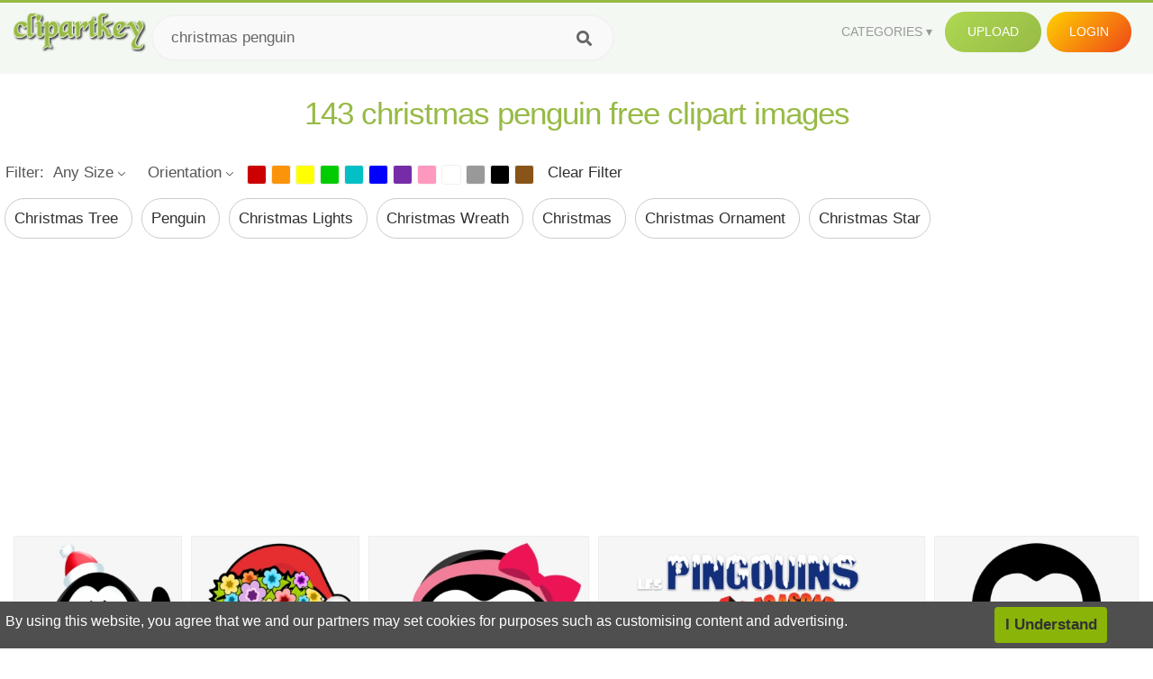

--- FILE ---
content_type: text/html;charset=utf-8
request_url: https://www.clipartkey.com/search/christmas-penguin/
body_size: 15595
content:






<!DOCTYPE html>
<html xmlns="//www.w3.org/1999/xhtml" lang="en"><head>
<meta name="viewport" content="width=device-width">
<meta name="viewport" content="initial-scale=1.0">
<meta name="robots" content="index,follow">





<title>Free Christmas Penguin  Clip Art with No Background   - ClipartKey</title>

<meta name="description" content="Explore and download 143 free high-quality  Christmas Penguin clipart. All Christmas Penguin clip art images are transparent background and free to download. ">
<meta property="keywords" content="png, clipart, free download, clip art, transparent clipart, Christmas Penguin  clip art, Christmas Penguin  clipart, transparent Christmas Penguin clipart">


<meta property="og:locale" content="en_US">

 
<link rel="stylesheet" type="text/css" href="/css/style.css?v=1.1">
<link rel="stylesheet" href="/css/all.min.css?v=2">
<link rel="stylesheet" href="/css/indexnew.css?v=2" />
<link rel="stylesheet" href="/css/page.css" />
<link rel="stylesheet" href="/css/hub.css" />
<style>
@media screen and (min-width:700px){form.search-form{     width: 30em; } }
.pilla {
    margin: 5px 5px -5px 5px;
    padding: 12px 10px!important;
    border-radius: 24px;
    border: 1px solid #ccc;
    line-height: 55px;
    height: 30px;
    text-transform: capitalize!important;
}
.breadcrumb a:hover{    background-color:#f7f8e9;color:#000;}
.colorlist a:hover{border: 1px solid #222!important;}
.pagination {
    list-style-type: none;
    display: -webkit-box;
    display: -webkit-flex;
    display: -ms-flexbox;
    display: flex;
    -webkit-box-pack: center;
    -webkit-justify-content: center;
    -ms-flex-pack: center;
    justify-content: center;
    -webkit-box-align: center;
    -webkit-align-items: center;
    -ms-flex-align: center;
    align-items: center;
    padding: 1.5rem 0 2rem;
}
.pagination li {
    margin: 0 .10rem;

}
.itemcss:hover {
    background-color: #877e7e;
	color: #FFF!important;
}
.active,.active .itemcss, .active .itemcss:hover {
    background-color: #696a67!important;
    color: #FFF!important;
}

.itemcss {
    display: block;
    padding: .6rem 1.2rem;
    text-decoration: none;
    margin-left: 8px;
    font-size: 1.325rem;
    color: #796d6d;
    background-color: #f4f2f2;
    border-radius: 2px;
    -moz-border-radius: 2px;
    -webkit-border-radius: 4px;
    -o-border-radius: 2px;
}

@media screen and (max-width: 1008px){
button#responsive-menu-button {
    right: 6%;
}
}

.click_pop {cursor:pointer!important;}

</style>


<script data-ad-client="ca-pub-7597197106102937" async src="https://pagead2.googlesyndication.com/pagead/js/adsbygoogle.js"></script>


</head>

<body class="home page-template-default page page-id-5494 responsive-menu-slide-right">


 
 







<div class="header" id="topid" >
<a href="/" class="logo" title="Free Stock Photos">
<img src="/images/logo.png" width="150"  alt="Free Stock Photos" />
</a>
<form method="get" id="topsearchid" class="search-form" action="/search.html" style="margin-left:3px;" onsubmit="return search(this);">
<input aria-label="Search term" type="text" class="search-field" placeholder="Search cliparts..." value="christmas penguin" name="k" />
<input aria-label="Search" type="submit" class="search-submit" value="&#xf002;" style="font-family:'Font Awesome 5 Free';font-weight: 900;" />
</form>
<style>i.new-posts {display: inline;}</style>
<ul id="menu-pj" class="headermenu2015" style="float:right;"> 
<li id="menu-item-3475" class="menu-item menu-item-type-custom menu-item-object-custom menu-item-has-children menu-item-3475"><a href="#"><strong>Categories</strong></a>
<ul class="sub-menu">



<li id="menu-item-3459" class="menu-item menu-item-type-taxonomy menu-item-object-category menu-item-3459">
<a title="Animals Clipart" href="https://www.clipartkey.com/category/1/">Animals</a></li>

<li id="menu-item-3459" class="menu-item menu-item-type-taxonomy menu-item-object-category menu-item-3459">
<a title="Architecture Clipart" href="https://www.clipartkey.com/category/102/">Architecture</a></li>

<li id="menu-item-3459" class="menu-item menu-item-type-taxonomy menu-item-object-category menu-item-3459">
<a title="Astrological Signs Clipart" href="https://www.clipartkey.com/category/113/">Astrological Signs</a></li>

<li id="menu-item-3459" class="menu-item menu-item-type-taxonomy menu-item-object-category menu-item-3459">
<a title="Cars Clipart" href="https://www.clipartkey.com/category/125/">Cars</a></li>

<li id="menu-item-3459" class="menu-item menu-item-type-taxonomy menu-item-object-category menu-item-3459">
<a title="Celebrities Clipart" href="https://www.clipartkey.com/category/194/">Celebrities</a></li>

<li id="menu-item-3459" class="menu-item menu-item-type-taxonomy menu-item-object-category menu-item-3459">
<a title="Clothing Clipart" href="https://www.clipartkey.com/category/369/">Clothing</a></li>

<li id="menu-item-3459" class="menu-item menu-item-type-taxonomy menu-item-object-category menu-item-3459">
<a title="Electronics Clipart" href="https://www.clipartkey.com/category/409/">Electronics</a></li>

<li id="menu-item-3459" class="menu-item menu-item-type-taxonomy menu-item-object-category menu-item-3459">
<a title="Fantasy, Religion Clipart" href="https://www.clipartkey.com/category/459/">Fantasy, Religion</a></li>

<li id="menu-item-3459" class="menu-item menu-item-type-taxonomy menu-item-object-category menu-item-3459">
<a title="Flowers Clipart" href="https://www.clipartkey.com/category/514/">Flowers</a></li>

<li id="menu-item-3459" class="menu-item menu-item-type-taxonomy menu-item-object-category menu-item-3459">
<a title="Food Clipart" href="https://www.clipartkey.com/category/526/">Food</a></li>

<li id="menu-item-3459" class="menu-item menu-item-type-taxonomy menu-item-object-category menu-item-3459">
<a title="Fruits, Nuts Clipart" href="https://www.clipartkey.com/category/606/">Fruits, Nuts</a></li>

<li id="menu-item-3459" class="menu-item menu-item-type-taxonomy menu-item-object-category menu-item-3459">
<a title="Furniture Clipart" href="https://www.clipartkey.com/category/642/">Furniture</a></li>

<li id="menu-item-3459" class="menu-item menu-item-type-taxonomy menu-item-object-category menu-item-3459">
<a title="Games Clipart" href="https://www.clipartkey.com/category/665/">Games</a></li>

<li id="menu-item-3459" class="menu-item menu-item-type-taxonomy menu-item-object-category menu-item-3459">
<a title="Heroes, Actors Clipart" href="https://www.clipartkey.com/category/685/">Heroes, Actors</a></li>

<li id="menu-item-3459" class="menu-item menu-item-type-taxonomy menu-item-object-category menu-item-3459">
<a title="Holidays Clipart" href="https://www.clipartkey.com/category/727/">Holidays</a></li>

<li id="menu-item-3459" class="menu-item menu-item-type-taxonomy menu-item-object-category menu-item-3459">
<a title="Insects Clipart" href="https://www.clipartkey.com/category/738/">Insects</a></li>

<li id="menu-item-3459" class="menu-item menu-item-type-taxonomy menu-item-object-category menu-item-3459">
<a title="Jewelry And Gems Clipart" href="https://www.clipartkey.com/category/758/">Jewelry And Gems</a></li>

<li id="menu-item-3459" class="menu-item menu-item-type-taxonomy menu-item-object-category menu-item-3459">
<a title="Logos Clipart" href="https://www.clipartkey.com/category/773/">Logos</a></li>

<li id="menu-item-3459" class="menu-item menu-item-type-taxonomy menu-item-object-category menu-item-3459">
<a title="Miscellaneous Clipart" href="https://www.clipartkey.com/category/836/">Miscellaneous</a></li>

<li id="menu-item-3459" class="menu-item menu-item-type-taxonomy menu-item-object-category menu-item-3459">
<a title="Nature Clipart" href="https://www.clipartkey.com/category/901/">Nature</a></li>

<li id="menu-item-3459" class="menu-item menu-item-type-taxonomy menu-item-object-category menu-item-3459">
<a title="Objects Clipart" href="https://www.clipartkey.com/category/952/">Objects</a></li>

<li id="menu-item-3459" class="menu-item menu-item-type-taxonomy menu-item-object-category menu-item-3459">
<a title="People Clipart" href="https://www.clipartkey.com/category/1029/">People</a></li>

<li id="menu-item-3459" class="menu-item menu-item-type-taxonomy menu-item-object-category menu-item-3459">
<a title="Sport Clipart" href="https://www.clipartkey.com/category/1098/">Sport</a></li>

<li id="menu-item-3459" class="menu-item menu-item-type-taxonomy menu-item-object-category menu-item-3459">
<a title="Symbols Clipart" href="https://www.clipartkey.com/category/1160/">Symbols</a></li>

<li id="menu-item-3459" class="menu-item menu-item-type-taxonomy menu-item-object-category menu-item-3459">
<a title="Tableware Clipart" href="https://www.clipartkey.com/category/1173/">Tableware</a></li>

<li id="menu-item-3459" class="menu-item menu-item-type-taxonomy menu-item-object-category menu-item-3459">
<a title="Technic Clipart" href="https://www.clipartkey.com/category/1191/">Technic</a></li>

<li id="menu-item-3459" class="menu-item menu-item-type-taxonomy menu-item-object-category menu-item-3459">
<a title="Transport Clipart" href="https://www.clipartkey.com/category/1236/">Transport</a></li>

<li id="menu-item-3459" class="menu-item menu-item-type-taxonomy menu-item-object-category menu-item-3459">
<a title="Vegetables Clipart" href="https://www.clipartkey.com/category/1254/">Vegetables</a></li>

<li id="menu-item-3459" class="menu-item menu-item-type-taxonomy menu-item-object-category menu-item-3459">
<a title="Weapons Clipart" href="https://www.clipartkey.com/category/1279/">Weapons</a></li>

<li id="menu-item-3459" class="menu-item menu-item-type-taxonomy menu-item-object-category menu-item-3459">
<a title="Words, Phrases, Labels Clipart" href="https://www.clipartkey.com/category/1319/">Words, Phrases, Labels</a></li>


</ul>
</li>
 
<li id="menu-item-6318" class="menu_green menu-item menu-item-type-custom menu-item-object-custom menu-item-6318">
<a  rel="nofollow" href="/upload/">Upload</a>
</li>


<li id="menu-item-10522" class="menu_gold menu-item menu-item-type-post_type menu-item-object-page menu-item-10522">
<a rel="nofollow" href="/login/" class="modal_trigger_reg">Login</a></li>





 
</ul>

<div class="cleaner"></div>
</div>

<script> 
function search(thisfrm){ var k = thisfrm.k.value; if (k == "") { return false; }
			k = k.replace(/(^\s*)|(\s*$)/g, "");
			k = k.toLowerCase().replace(/ /g, "-");
			if (k == "") { return false; }
			window.location = "https://www.clipartkey.com/search/"+k+"/";
			return false;
} 

function search2(thisfrm){ var k = thisfrm.k.value; if (k == "") { return false; }
			k = k.replace(/(^\s*)|(\s*$)/g, "");
			k = k.replace("clipart", " ");
			k = k.replace("clip art", " ");
			k = k.replace("  ", "");
			k = k.replace("  ", "");
			k = k.toLowerCase().replace(/ /g, "-");
			if (k == "") { return false; }
			window.location = "https://www.clipartkey.com/search/"+k+"/";
			return false;
} 

</script>
 

<h1 class="content_title" style="text-align:center;margin:20px 0 10px;">
143 christmas penguin free clipart images
</h1>

<div class="big_header" style="">




<div class="hub-mediafilter" style="width:99%;margin:0 auto;margin-bottom:8px;"  >
<ul class="mediafiltermain clearfix">
<li class="mediafilteritem  ">Filter: </li>
<li class="mediafilteritem  ">
<span><b> Any Size</b><i class="arrow iconfont"></i></span>
<div class="mediafilteritem-list filterbox hub-boxtop">
<a rel="nofollow" href="https://www.clipartkey.com/search.html?color=&sizetype=b&orien=&k=christmas penguin" ><b>Large</b><i class="iconfont check-icon"></i></a>
<a rel="nofollow" href="https://www.clipartkey.com/search.html?color=&sizetype=m&orien=&k=christmas penguin" ><b>Medium</b><i class="iconfont check-icon"></i></a>
<a rel="nofollow" href="https://www.clipartkey.com/search.html?color=&sizetype=s&orien=&k=christmas penguin" ><b>Small</b><i class="iconfont check-icon"></i></a>
<a rel="nofollow" href="https://www.clipartkey.com/search.html?color=&orien=&sizetype=&k=christmas penguin" class="active"><b>Any Size</b><i class="iconfont check-icon"></i></a>
</div>
</li>

<li class="mediafilteritem  ">
<span><b>
		  
		 Orientation</b><i class="arrow iconfont"></i></span>
<div class="mediafilteritem-list filterbox hub-boxtop">
<a rel="nofollow" href="https://www.clipartkey.com/search.html?color=&sizetype=&orien=hori&k=christmas penguin" ><b>Horizontal</b><i class="iconfont check-icon"></i></a>
<a rel="nofollow" href="https://www.clipartkey.com/search.html?color=&sizetype=&orien=vert&k=christmas penguin" ><b>Vertical</b><i class="iconfont check-icon"></i></a>
<a rel="nofollow" href="https://www.clipartkey.com/search.html?color=&sizetype=&orien=&k=christmas penguin" class="active"><b>Any</b><i class="iconfont check-icon"></i></a>
</div>
</li>
 
<li class="mediafilteritem filtercolor">
 <div class="colorlist" id="colorlist" name="colorlist">
<a rel="nofollow" href="https://www.clipartkey.com/search.html?color=red&sizetype=&orien=&k=christmas penguin" style="background-color: #c00!important;    border: 1px solid #f1f1f1;" ><i class="check-icon iconfont"></i></a>
<a rel="nofollow" href="https://www.clipartkey.com/search.html?color=orange&sizetype=&orien=&k=christmas penguin"  style="background-color: #fb940b!important;    border: 1px solid #f1f1f1;"><i class="check-icon iconfont"></i></a>
<a rel="nofollow" href="https://www.clipartkey.com/search.html?color=yellow&sizetype=&orien=&k=christmas penguin"   style="background-color: #ff0!important;    border: 1px solid #f1f1f1;"><i class="check-icon iconfont"></i></a>
<a rel="nofollow" href="https://www.clipartkey.com/search.html?color=green&sizetype=&orien=&k=christmas penguin"  style="background-color: #0c0!important;    border: 1px solid #f1f1f1;"><i class="check-icon iconfont"></i></a>
<a rel="nofollow" href="https://www.clipartkey.com/search.html?color=teal&sizetype=&orien=&k=christmas penguin"  style="background-color: #03c0c6!important;    border: 1px solid #f1f1f1;"><i class="check-icon iconfont"></i></a>
<a rel="nofollow" href="https://www.clipartkey.com/search.html?color=blue&sizetype=&orien=&k=christmas penguin"  style="background-color: #00f!important;    border: 1px solid #f1f1f1;"><i class="check-icon iconfont"></i></a>
<a rel="nofollow" href="https://www.clipartkey.com/search.html?color=purple&sizetype=&orien=&k=christmas penguin"   style="background-color: #762ca7!important;    border: 1px solid #f1f1f1;"><i class="check-icon iconfont"></i></a>
<a rel="nofollow" href="https://www.clipartkey.com/search.html?color=pink&sizetype=&orien=&k=christmas penguin"  style="background-color: #ff98bf!important;    border: 1px solid #f1f1f1;"><i class="check-icon iconfont"></i></a>
<a rel="nofollow" href="https://www.clipartkey.com/search.html?color=white&sizetype=&orien=&k=christmas penguin"   style="background-color: #fff!important;    border: 1px solid #f1f1f1;"><i class="check-icon iconfont"></i></a>
<a rel="nofollow" href="https://www.clipartkey.com/search.html?color=gray&sizetype=&orien=&k=christmas penguin"    style="background-color: #999!important;    border: 1px solid #f1f1f1;"><i class="check-icon iconfont"></i></a>
<a rel="nofollow" href="https://www.clipartkey.com/search.html?color=black&sizetype=&orien=&k=christmas penguin"  style="background-color: #000!important;    border: 1px solid #f1f1f1;"><i class="check-icon iconfont"></i></a>
<a rel="nofollow" href="https://www.clipartkey.com/search.html?color=brown&sizetype=&orien=&k=christmas penguin"   style="background-color: #885418!important;    border: 1px solid #f1f1f1;"><i class="check-icon iconfont"></i></a>
 
</div>
</li>
<li class="mediafilteritem">
<a href="https://www.clipartkey.com/search/christmas-penguin/" style="margin-left:10px;">Clear Filter</a>
</li>
</ul> </div>





					 	<div itemprop="breadcrumb" class="breadcrumb" style="margin:6px 0 6px;">
	
	
              <a href="https://www.clipartkey.com/search/christmas-tree/"  title=" christmas tree " class="breadcrumbItem first pilla" style="text-transform: capitalize;">
                 christmas tree 
				</a> 
	 
              <a href="https://www.clipartkey.com/search/penguin/"  title=" penguin " class="breadcrumbItem first pilla" style="text-transform: capitalize;">
                 penguin 
				</a> 
	 
              <a href="https://www.clipartkey.com/search/christmas-lights/"  title=" christmas lights " class="breadcrumbItem first pilla" style="text-transform: capitalize;">
                 christmas lights 
				</a> 
	 
              <a href="https://www.clipartkey.com/search/christmas-wreath/"  title=" christmas wreath " class="breadcrumbItem first pilla" style="text-transform: capitalize;">
                 christmas wreath 
				</a> 
	 
              <a href="https://www.clipartkey.com/search/christmas/"  title=" christmas " class="breadcrumbItem first pilla" style="text-transform: capitalize;">
                 christmas 
				</a> 
	 
              <a href="https://www.clipartkey.com/search/christmas-ornament/"  title=" christmas ornament " class="breadcrumbItem first pilla" style="text-transform: capitalize;">
                 christmas ornament 
				</a> 
	 
              <a href="https://www.clipartkey.com/search/christmas-star/"  title=" christmas star " class="breadcrumbItem first pilla" style="text-transform: capitalize;">
                 christmas star 
				</a> 
	 
	 		 

	 	
 
	</div>
</div>
 
<style>
.ad-box {
    text-align: center;
    overflow: hidden;
    width: 100%;
}
.mtop20 {
    margin-top: 20px;
}
</style>
 
<section class="ad-box mtop20" style="height: auto !important;">
<div style="width:100%;max-width:970px;    text-align: center; display: inline-block; ">
<ins class="adsbygoogle"
     style="display:block; text-align:center;"
     data-ad-layout="in-article"
     data-ad-format="fluid"
     data-ad-client="ca-pub-7597197106102937"
     data-ad-slot="3331528081"></ins>
<script>
     (adsbygoogle = window.adsbygoogle || []).push({});
</script>					 
</div>
</section>



		<div class="contentlist clearfix">
	 
			<section class="clearfix " style="margin-top:10px;"> 
				<ul id="img_grid" class="list-one-ul-s3 clearfix">




					<li class="item" data-w="192" data-h="240">
		            	<img class="lazy" src="/images/bg.png" data-original="https://s.clipartkey.com/mpngs/s/295-2952030_christmas-penguin-png-clip-free-clipart-christmas-penguin.png"  alt="Christmas Penguin Png Clip - Free Clipart Christmas Penguin, Transparent Clipart" title="Christmas Penguin Png Clip - Free Clipart Christmas Penguin, Transparent Clipart">
						<a href="/view/ihRRwmR_christmas-penguin-png-clip-free-clipart-christmas-penguin/" class="list-one-link  "></a>
 		            	<div class="list-one-btns">
						<a href="/view/ihRRwmR_christmas-penguin-png-clip-free-clipart-christmas-penguin/" class="list-one-link3" alt="Christmas Penguin Png Clip - Free Clipart Christmas Penguin, Transparent Clipart"><img src="/images/d44.png" width="40" height="40"></a>
						</div>
		            	<div class="list-one-btns-2">
							<span class="list-one-link4 btn-hover" style="color:white;padding-left:3px;">5927*8000   <span style="float:right;padding-right:3px;">3,033KB</span></span> 
						</div>
					</li>



					<li class="item" data-w="192" data-h="240">
		            	<img class="lazy" src="/images/bg.png" data-original="https://s.clipartkey.com/mpngs/s/75-750901_christmas-in-july-penguin-hawaiian-penguin.png"  alt="Christmas In July Penguin - Hawaiian Penguin, Transparent Clipart" title="Christmas In July Penguin - Hawaiian Penguin, Transparent Clipart">
						<a href="/view/Twwbhh_christmas-in-july-penguin-hawaiian-penguin/" class="list-one-link  "></a>
 		            	<div class="list-one-btns">
						<a href="/view/Twwbhh_christmas-in-july-penguin-hawaiian-penguin/" class="list-one-link3" alt="Christmas In July Penguin - Hawaiian Penguin, Transparent Clipart"><img src="/images/d44.png" width="40" height="40"></a>
						</div>
		            	<div class="list-one-btns-2">
							<span class="list-one-link4 btn-hover" style="color:white;padding-left:3px;">636*800   <span style="float:right;padding-right:3px;">195KB</span></span> 
						</div>
					</li>



					<li class="item" data-w="252" data-h="240">
		            	<img class="lazy" src="/images/bg.png" data-original="https://s.clipartkey.com/mpngs/s/75-750910_valentines-two-penguin-clipart.png"  alt="Valentines Two Penguin Clipart, Transparent Clipart" title="Valentines Two Penguin Clipart, Transparent Clipart">
						<a href="/view/Twwbhx_valentines-two-penguin-clipart/" class="list-one-link  "></a>
 		            	<div class="list-one-btns">
						<a href="/view/Twwbhx_valentines-two-penguin-clipart/" class="list-one-link3" alt="Valentines Two Penguin Clipart, Transparent Clipart"><img src="/images/d44.png" width="40" height="40"></a>
						</div>
		            	<div class="list-one-btns-2">
							<span class="list-one-link4 btn-hover" style="color:white;padding-left:3px;">1425*1357   <span style="float:right;padding-right:3px;">150KB</span></span> 
						</div>
					</li>



					<li class="item" data-w="375" data-h="240">
		            	<img class="lazy" src="/images/bg.png" data-original="https://s.clipartkey.com/mpngs/s/75-750960_the-madagascar-penguins-in-a-christmas-caper-image.png"  alt="The Madagascar Penguins In A Christmas Caper Image - Penguins Madagascar Png, Transparent Clipart" title="The Madagascar Penguins In A Christmas Caper Image - Penguins Madagascar Png, Transparent Clipart">
						<a href="/view/Twwbbh_the-madagascar-penguins-in-a-christmas-caper-image/" class="list-one-link  "></a>
 		            	<div class="list-one-btns">
						<a href="/view/Twwbbh_the-madagascar-penguins-in-a-christmas-caper-image/" class="list-one-link3" alt="The Madagascar Penguins In A Christmas Caper Image - Penguins Madagascar Png, Transparent Clipart"><img src="/images/d44.png" width="40" height="40"></a>
						</div>
		            	<div class="list-one-btns-2">
							<span class="list-one-link4 btn-hover" style="color:white;padding-left:3px;">1000*562   <span style="float:right;padding-right:3px;">371KB</span></span> 
						</div>
					</li>



					<li class="item" data-w="239" data-h="240">
		            	<img class="lazy" src="/images/bg.png" data-original="https://s.clipartkey.com/mpngs/s/75-750998_christmas-penguin-icon-penguin-images-black-and-white.png"  alt="Christmas Penguin Icon - Penguin Images Black And White, Transparent Clipart" title="Christmas Penguin Icon - Penguin Images Black And White, Transparent Clipart">
						<a href="/view/Twwbox_christmas-penguin-icon-penguin-images-black-and-white/" class="list-one-link  "></a>
 		            	<div class="list-one-btns">
						<a href="/view/Twwbox_christmas-penguin-icon-penguin-images-black-and-white/" class="list-one-link3" alt="Christmas Penguin Icon - Penguin Images Black And White, Transparent Clipart"><img src="/images/d44.png" width="40" height="40"></a>
						</div>
		            	<div class="list-one-btns-2">
							<span class="list-one-link4 btn-hover" style="color:white;padding-left:3px;">1574*1577   <span style="float:right;padding-right:3px;">36KB</span></span> 
						</div>
					</li>



					<li class="item" data-w="215" data-h="240">
		            	<img class="lazy" src="/images/bg.png" data-original="https://s.clipartkey.com/mpngs/s/190-1908333_transparent-penguin-couple-clipart-penguin-fun.png"  alt="Transparent Penguin Couple Clipart - Penguin Fun, Transparent Clipart" title="Transparent Penguin Couple Clipart - Penguin Fun, Transparent Clipart">
						<a href="/view/wbooww_transparent-penguin-couple-clipart-penguin-fun/" class="list-one-link  "></a>
 		            	<div class="list-one-btns">
						<a href="/view/wbooww_transparent-penguin-couple-clipart-penguin-fun/" class="list-one-link3" alt="Transparent Penguin Couple Clipart - Penguin Fun, Transparent Clipart"><img src="/images/d44.png" width="40" height="40"></a>
						</div>
		            	<div class="list-one-btns-2">
							<span class="list-one-link4 btn-hover" style="color:white;padding-left:3px;">919*1024   <span style="float:right;padding-right:3px;">486KB</span></span> 
						</div>
					</li>



					<li class="item" data-w="218" data-h="240">
		            	<img class="lazy" src="/images/bg.png" data-original="https://s.clipartkey.com/mpngs/s/75-750988_christmas-penguin-clipart-black-and-white-adlie-penguin.png"  alt="Christmas - Penguin - Clipart - Black - And - White - Adã©lie Penguin, Transparent Clipart" title="Christmas - Penguin - Clipart - Black - And - White - Adã©lie Penguin, Transparent Clipart">
						<a href="/view/Twwboh_christmas-penguin-clipart-black-and-white-adlie-penguin/" class="list-one-link  "></a>
 		            	<div class="list-one-btns">
						<a href="/view/Twwboh_christmas-penguin-clipart-black-and-white-adlie-penguin/" class="list-one-link3" alt="Christmas - Penguin - Clipart - Black - And - White - Adã©lie Penguin, Transparent Clipart"><img src="/images/d44.png" width="40" height="40"></a>
						</div>
		            	<div class="list-one-btns-2">
							<span class="list-one-link4 btn-hover" style="color:white;padding-left:3px;">555*610   <span style="float:right;padding-right:3px;">52KB</span></span> 
						</div>
					</li>



					<li class="item" data-w="213" data-h="240">
		            	<img class="lazy" src="/images/bg.png" data-original="https://s.clipartkey.com/mpngs/s/75-751026_transparent-paw-patrol-christmas-clipart-cute-christmas-penguin.png"  alt="Transparent Paw Patrol Christmas Clipart - Cute Christmas Penguin, Transparent Clipart" title="Transparent Paw Patrol Christmas Clipart - Cute Christmas Penguin, Transparent Clipart">
						<a href="/view/TwwbJR_transparent-paw-patrol-christmas-clipart-cute-christmas-penguin/" class="list-one-link  "></a>
 		            	<div class="list-one-btns">
						<a href="/view/TwwbJR_transparent-paw-patrol-christmas-clipart-cute-christmas-penguin/" class="list-one-link3" alt="Transparent Paw Patrol Christmas Clipart - Cute Christmas Penguin, Transparent Clipart"><img src="/images/d44.png" width="40" height="40"></a>
						</div>
		            	<div class="list-one-btns-2">
							<span class="list-one-link4 btn-hover" style="color:white;padding-left:3px;">902*1013   <span style="float:right;padding-right:3px;">132KB</span></span> 
						</div>
					</li>



					<li class="item" data-w="240" data-h="240">
		            	<img class="lazy" src="/images/bg.png" data-original="https://s.clipartkey.com/mpngs/s/219-2195803_penguins-of-madagascar-clipart-merry-christmas-penguins-in.png"  alt="Penguins Of Madagascar Clipart Merry Christmas - Penguins In A Christmas Caper Dvd, Transparent Clipart" title="Penguins Of Madagascar Clipart Merry Christmas - Penguins In A Christmas Caper Dvd, Transparent Clipart">
						<a href="/view/moTbbJ_penguins-of-madagascar-clipart-merry-christmas-penguins-in/" class="list-one-link  "></a>
 		            	<div class="list-one-btns">
						<a href="/view/moTbbJ_penguins-of-madagascar-clipart-merry-christmas-penguins-in/" class="list-one-link3" alt="Penguins Of Madagascar Clipart Merry Christmas - Penguins In A Christmas Caper Dvd, Transparent Clipart"><img src="/images/d44.png" width="40" height="40"></a>
						</div>
		            	<div class="list-one-btns-2">
							<span class="list-one-link4 btn-hover" style="color:white;padding-left:3px;">1000*1000   <span style="float:right;padding-right:3px;">859KB</span></span> 
						</div>
					</li>



					<li class="item" data-w="192" data-h="240">
		            	<img class="lazy" src="/images/bg.png" data-original="https://s.clipartkey.com/mpngs/s/219-2195812_flightless-bird-bird-beak-christmas-penguin-clip-art.png"  alt="Flightless Bird,bird,beak - Christmas Penguin Clip Art, Transparent Clipart" title="Flightless Bird,bird,beak - Christmas Penguin Clip Art, Transparent Clipart">
						<a href="/view/moTbbm_flightless-bird-bird-beak-christmas-penguin-clip-art/" class="list-one-link  "></a>
 		            	<div class="list-one-btns">
						<a href="/view/moTbbm_flightless-bird-bird-beak-christmas-penguin-clip-art/" class="list-one-link3" alt="Flightless Bird,bird,beak - Christmas Penguin Clip Art, Transparent Clipart"><img src="/images/d44.png" width="40" height="40"></a>
						</div>
		            	<div class="list-one-btns-2">
							<span class="list-one-link4 btn-hover" style="color:white;padding-left:3px;">584*750   <span style="float:right;padding-right:3px;">165KB</span></span> 
						</div>
					</li>



					<li class="item" data-w="255" data-h="240">
		            	<img class="lazy" src="/images/bg.png" data-original="https://s.clipartkey.com/mpngs/s/75-750898_dibujos-tiernos-de-navidad.png"  alt="Dibujos Tiernos De Navidad, Transparent Clipart" title="Dibujos Tiernos De Navidad, Transparent Clipart">
						<a href="/view/Twwbhi_dibujos-tiernos-de-navidad/" class="list-one-link  "></a>
 		            	<div class="list-one-btns">
						<a href="/view/Twwbhi_dibujos-tiernos-de-navidad/" class="list-one-link3" alt="Dibujos Tiernos De Navidad, Transparent Clipart"><img src="/images/d44.png" width="40" height="40"></a>
						</div>
		            	<div class="list-one-btns-2">
							<span class="list-one-link4 btn-hover" style="color:white;padding-left:3px;">800*749   <span style="float:right;padding-right:3px;">603KB</span></span> 
						</div>
					</li>



					<li class="item" data-w="221" data-h="240">
		            	<img class="lazy" src="/images/bg.png" data-original="https://s.clipartkey.com/mpngs/s/75-750926_christmas-penguin-clipart-16-buy-clip-art-.png"  alt="Christmas Penguin Clipart 16, Buy Clip Art - นก เพนกวิน การ์ตูน Png, Transparent Clipart" title="Christmas Penguin Clipart 16, Buy Clip Art - นก เพนกวิน การ์ตูน Png, Transparent Clipart">
						<a href="/view/TwwbTh_christmas-penguin-clipart-16-buy-clip-art-/" class="list-one-link  "></a>
 		            	<div class="list-one-btns">
						<a href="/view/TwwbTh_christmas-penguin-clipart-16-buy-clip-art-/" class="list-one-link3" alt="Christmas Penguin Clipart 16, Buy Clip Art - นก เพนกวิน การ์ตูน Png, Transparent Clipart"><img src="/images/d44.png" width="40" height="40"></a>
						</div>
		            	<div class="list-one-btns-2">
							<span class="list-one-link4 btn-hover" style="color:white;padding-left:3px;">664*720   <span style="float:right;padding-right:3px;">98KB</span></span> 
						</div>
					</li>



					<li class="item" data-w="222" data-h="240">
		            	<img class="lazy" src="/images/bg.png" data-original="https://s.clipartkey.com/mpngs/s/75-750943_png-pingouin.png"  alt="Png Pingouin, Transparent Clipart" title="Png Pingouin, Transparent Clipart">
						<a href="/view/TwwbTJ_png-pingouin/" class="list-one-link  "></a>
 		            	<div class="list-one-btns">
						<a href="/view/TwwbTJ_png-pingouin/" class="list-one-link3" alt="Png Pingouin, Transparent Clipart"><img src="/images/d44.png" width="40" height="40"></a>
						</div>
		            	<div class="list-one-btns-2">
							<span class="list-one-link4 btn-hover" style="color:white;padding-left:3px;">949*1024   <span style="float:right;padding-right:3px;">550KB</span></span> 
						</div>
					</li>



					<li class="item" data-w="192" data-h="240">
		            	<img class="lazy" src="/images/bg.png" data-original="https://s.clipartkey.com/mpngs/s/190-1908331_cute-penguin-animal-free-picture-hnh-chim-cnh.png"  alt="Cute Penguin Animal Free Picture - Hình Chim Cánh Cụt Dễ Thương, Transparent Clipart" title="Cute Penguin Animal Free Picture - Hình Chim Cánh Cụt Dễ Thương, Transparent Clipart">
						<a href="/view/wboowJ_cute-penguin-animal-free-picture-hnh-chim-cnh/" class="list-one-link  "></a>
 		            	<div class="list-one-btns">
						<a href="/view/wboowJ_cute-penguin-animal-free-picture-hnh-chim-cnh/" class="list-one-link3" alt="Cute Penguin Animal Free Picture - Hình Chim Cánh Cụt Dễ Thương, Transparent Clipart"><img src="/images/d44.png" width="40" height="40"></a>
						</div>
		            	<div class="list-one-btns-2">
							<span class="list-one-link4 btn-hover" style="color:white;padding-left:3px;">860*1280   <span style="float:right;padding-right:3px;">190KB</span></span> 
						</div>
					</li>



					<li class="item" data-w="355" data-h="240">
		            	<img class="lazy" src="/images/bg.png" data-original="https://s.clipartkey.com/mpngs/s/190-1908334_cute-holiday-penguin-couple-greeting-card-cartoon.png"  alt="Cute Holiday Penguin Couple Greeting Card - Cartoon, Transparent Clipart" title="Cute Holiday Penguin Couple Greeting Card - Cartoon, Transparent Clipart">
						<a href="/view/wboowm_cute-holiday-penguin-couple-greeting-card-cartoon/" class="list-one-link  "></a>
 		            	<div class="list-one-btns">
						<a href="/view/wboowm_cute-holiday-penguin-couple-greeting-card-cartoon/" class="list-one-link3" alt="Cute Holiday Penguin Couple Greeting Card - Cartoon, Transparent Clipart"><img src="/images/d44.png" width="40" height="40"></a>
						</div>
		            	<div class="list-one-btns-2">
							<span class="list-one-link4 btn-hover" style="color:white;padding-left:3px;">848*698   <span style="float:right;padding-right:3px;">37KB</span></span> 
						</div>
					</li>



					<li class="item" data-w="233" data-h="240">
		            	<img class="lazy" src="/images/bg.png" data-original="https://s.clipartkey.com/mpngs/s/190-1908336_illustration.png"  alt="Illustration, Transparent Clipart" title="Illustration, Transparent Clipart">
						<a href="/view/wboomR_illustration/" class="list-one-link  "></a>
 		            	<div class="list-one-btns">
						<a href="/view/wboomR_illustration/" class="list-one-link3" alt="Illustration, Transparent Clipart"><img src="/images/d44.png" width="40" height="40"></a>
						</div>
		            	<div class="list-one-btns-2">
							<span class="list-one-link4 btn-hover" style="color:white;padding-left:3px;">700*700   <span style="float:right;padding-right:3px;">247KB</span></span> 
						</div>
					</li>



					<li class="item" data-w="219" data-h="240">
		            	<img class="lazy" src="/images/bg.png" data-original="https://s.clipartkey.com/mpngs/s/190-1908344_penguin-wildlife-nature-christmas-holidays-xmas-penguin.png"  alt="#penguin #wildlife #nature #christmas #holidays #xmas - Penguin, Transparent Clipart" title="#penguin #wildlife #nature #christmas #holidays #xmas - Penguin, Transparent Clipart">
						<a href="/view/wboomh_penguin-wildlife-nature-christmas-holidays-xmas-penguin/" class="list-one-link  "></a>
 		            	<div class="list-one-btns">
						<a href="/view/wboomh_penguin-wildlife-nature-christmas-holidays-xmas-penguin/" class="list-one-link3" alt="#penguin #wildlife #nature #christmas #holidays #xmas - Penguin, Transparent Clipart"><img src="/images/d44.png" width="40" height="40"></a>
						</div>
		            	<div class="list-one-btns-2">
							<span class="list-one-link4 btn-hover" style="color:white;padding-left:3px;">976*1068   <span style="float:right;padding-right:3px;">1,940KB</span></span> 
						</div>
					</li>



					<li class="item" data-w="192" data-h="240">
		            	<img class="lazy" src="/images/bg.png" data-original="https://s.clipartkey.com/mpngs/s/262-2624296_penguin.png"  alt="Penguin, Transparent Clipart" title="Penguin, Transparent Clipart">
						<a href="/view/iiRbwRT_penguin/" class="list-one-link  "></a>
 		            	<div class="list-one-btns">
						<a href="/view/iiRbwRT_penguin/" class="list-one-link3" alt="Penguin, Transparent Clipart"><img src="/images/d44.png" width="40" height="40"></a>
						</div>
		            	<div class="list-one-btns-2">
							<span class="list-one-link4 btn-hover" style="color:white;padding-left:3px;">1890*1890   <span style="float:right;padding-right:3px;">351KB</span></span> 
						</div>
					</li>



					<li class="item" data-w="192" data-h="240">
		            	<img class="lazy" src="/images/bg.png" data-original="https://s.clipartkey.com/mpngs/s/262-2624299_adlie-penguin.png"  alt="Adã©lie Penguin, Transparent Clipart" title="Adã©lie Penguin, Transparent Clipart">
						<a href="/view/iiRbwRo_adlie-penguin/" class="list-one-link  "></a>
 		            	<div class="list-one-btns">
						<a href="/view/iiRbwRo_adlie-penguin/" class="list-one-link3" alt="Adã©lie Penguin, Transparent Clipart"><img src="/images/d44.png" width="40" height="40"></a>
						</div>
		            	<div class="list-one-btns-2">
							<span class="list-one-link4 btn-hover" style="color:white;padding-left:3px;">525*700   <span style="float:right;padding-right:3px;">38KB</span></span> 
						</div>
					</li>



					<li class="item" data-w="192" data-h="240">
		            	<img class="lazy" src="/images/bg.png" data-original="https://s.clipartkey.com/mpngs/s/5-58878_cute-christmas-penguin-clipart-free-clip-art-images.png"  alt="Cute Christmas Penguin Clipart Free Clip Art Images - Penguin Christmas Clip Art, Transparent Clipart" title="Cute Christmas Penguin Clipart Free Clip Art Images - Penguin Christmas Clip Art, Transparent Clipart">
						<a href="/view/boxJb_cute-christmas-penguin-clipart-free-clip-art-images/" class="list-one-link  "></a>
 		            	<div class="list-one-btns">
						<a href="/view/boxJb_cute-christmas-penguin-clipart-free-clip-art-images/" class="list-one-link3" alt="Cute Christmas Penguin Clipart Free Clip Art Images - Penguin Christmas Clip Art, Transparent Clipart"><img src="/images/d44.png" width="40" height="40"></a>
						</div>
		            	<div class="list-one-btns-2">
							<span class="list-one-link4 btn-hover" style="color:white;padding-left:3px;">770*773   <span style="float:right;padding-right:3px;">2,329KB</span></span> 
						</div>
					</li>



					<li class="item" data-w="375" data-h="240">
		            	<img class="lazy" src="/images/bg.png" data-original="https://s.clipartkey.com/mpngs/s/6-68678_ice-holiday-lights-club-penguin-christmas-lights.png"  alt="Ice Holiday Lights - Club Penguin Christmas Lights, Transparent Clipart" title="Ice Holiday Lights - Club Penguin Christmas Lights, Transparent Clipart">
						<a href="/view/ohohR_ice-holiday-lights-club-penguin-christmas-lights/" class="list-one-link  "></a>
 		            	<div class="list-one-btns">
						<a href="/view/ohohR_ice-holiday-lights-club-penguin-christmas-lights/" class="list-one-link3" alt="Ice Holiday Lights - Club Penguin Christmas Lights, Transparent Clipart"><img src="/images/d44.png" width="40" height="40"></a>
						</div>
		            	<div class="list-one-btns-2">
							<span class="list-one-link4 btn-hover" style="color:white;padding-left:3px;">1973*1026   <span style="float:right;padding-right:3px;">100KB</span></span> 
						</div>
					</li>



					<li class="item" data-w="192" data-h="240">
		            	<img class="lazy" src="/images/bg.png" data-original="https://s.clipartkey.com/mpngs/s/16-169151_transparent-santa-hat-clip-art-christmas-penguin-clipart.png"  alt="Transparent Santa Hat Clip Art - Christmas Penguin Clipart Black And White, Transparent Clipart" title="Transparent Santa Hat Clip Art - Christmas Penguin Clipart Black And White, Transparent Clipart">
						<a href="/view/iioTxh_transparent-santa-hat-clip-art-christmas-penguin-clipart/" class="list-one-link  "></a>
 		            	<div class="list-one-btns">
						<a href="/view/iioTxh_transparent-santa-hat-clip-art-christmas-penguin-clipart/" class="list-one-link3" alt="Transparent Santa Hat Clip Art - Christmas Penguin Clipart Black And White, Transparent Clipart"><img src="/images/d44.png" width="40" height="40"></a>
						</div>
		            	<div class="list-one-btns-2">
							<span class="list-one-link4 btn-hover" style="color:white;padding-left:3px;">461*770   <span style="float:right;padding-right:3px;">32KB</span></span> 
						</div>
					</li>



					<li class="item" data-w="192" data-h="240">
		            	<img class="lazy" src="/images/bg.png" data-original="https://s.clipartkey.com/mpngs/s/35-352203_transparent-santa-hat-clipart-outline-christmas-penguin-clipart.png"  alt="Transparent Santa Hat Clipart Outline - Christmas Penguin Clipart Black And White, Transparent Clipart" title="Transparent Santa Hat Clipart Outline - Christmas Penguin Clipart Black And White, Transparent Clipart">
						<a href="/view/hihRox_transparent-santa-hat-clipart-outline-christmas-penguin-clipart/" class="list-one-link  "></a>
 		            	<div class="list-one-btns">
						<a href="/view/hihRox_transparent-santa-hat-clipart-outline-christmas-penguin-clipart/" class="list-one-link3" alt="Transparent Santa Hat Clipart Outline - Christmas Penguin Clipart Black And White, Transparent Clipart"><img src="/images/d44.png" width="40" height="40"></a>
						</div>
		            	<div class="list-one-btns-2">
							<span class="list-one-link4 btn-hover" style="color:white;padding-left:3px;">461*770   <span style="float:right;padding-right:3px;">20KB</span></span> 
						</div>
					</li>



					<li class="item" data-w="192" data-h="240">
		            	<img class="lazy" src="/images/bg.png" data-original="https://s.clipartkey.com/mpngs/s/5-58943_adlie-penguin-clipart-png-download-free-clipart-christmas.png"  alt="Adã©lie Penguin Clipart , Png Download - Free Clipart Christmas Penguins, Transparent Clipart" title="Adã©lie Penguin Clipart , Png Download - Free Clipart Christmas Penguins, Transparent Clipart">
						<a href="/view/boJbw_adlie-penguin-clipart-png-download-free-clipart-christmas/" class="list-one-link  "></a>
 		            	<div class="list-one-btns">
						<a href="/view/boJbw_adlie-penguin-clipart-png-download-free-clipart-christmas/" class="list-one-link3" alt="Adã©lie Penguin Clipart , Png Download - Free Clipart Christmas Penguins, Transparent Clipart"><img src="/images/d44.png" width="40" height="40"></a>
						</div>
		            	<div class="list-one-btns-2">
							<span class="list-one-link4 btn-hover" style="color:white;padding-left:3px;">5085*7875   <span style="float:right;padding-right:3px;">2,090KB</span></span> 
						</div>
					</li>



					<li class="item" data-w="192" data-h="240">
		            	<img class="lazy" src="/images/bg.png" data-original="https://s.clipartkey.com/mpngs/s/5-59528_christmas-penguin-clipart.png"  alt="Christmas Penguin Clipart, Transparent Clipart" title="Christmas Penguin Clipart, Transparent Clipart">
						<a href="/view/bxiow_christmas-penguin-clipart/" class="list-one-link  "></a>
 		            	<div class="list-one-btns">
						<a href="/view/bxiow_christmas-penguin-clipart/" class="list-one-link3" alt="Christmas Penguin Clipart, Transparent Clipart"><img src="/images/d44.png" width="40" height="40"></a>
						</div>
		            	<div class="list-one-btns-2">
							<span class="list-one-link4 btn-hover" style="color:white;padding-left:3px;">800*1095   <span style="float:right;padding-right:3px;">256KB</span></span> 
						</div>
					</li>



					<li class="item" data-w="192" data-h="240">
		            	<img class="lazy" src="/images/bg.png" data-original="https://s.clipartkey.com/mpngs/s/6-60463_free-clipart-linux-penguin-juan-david-christmas-penguin.png"  alt="Free Clipart Linux Penguin Juan David - Christmas Penguin Clip Art, Transparent Clipart" title="Free Clipart Linux Penguin Juan David - Christmas Penguin Clip Art, Transparent Clipart">
						<a href="/view/bxwxT_free-clipart-linux-penguin-juan-david-christmas-penguin/" class="list-one-link  "></a>
 		            	<div class="list-one-btns">
						<a href="/view/bxwxT_free-clipart-linux-penguin-juan-david-christmas-penguin/" class="list-one-link3" alt="Free Clipart Linux Penguin Juan David - Christmas Penguin Clip Art, Transparent Clipart"><img src="/images/d44.png" width="40" height="40"></a>
						</div>
		            	<div class="list-one-btns-2">
							<span class="list-one-link4 btn-hover" style="color:white;padding-left:3px;">566*800   <span style="float:right;padding-right:3px;">128KB</span></span> 
						</div>
					</li>



					<li class="item" data-w="200" data-h="240">
		            	<img class="lazy" src="/images/bg.png" data-original="https://s.clipartkey.com/mpngs/s/6-60691_28-collection-of-penguin-clipart-transparent-christmas-penguin.png"  alt="28 Collection Of Penguin Clipart Transparent - Christmas Penguin Clip Art, Transparent Clipart" title="28 Collection Of Penguin Clipart Transparent - Christmas Penguin Clip Art, Transparent Clipart">
						<a href="/view/bJRxh_28-collection-of-penguin-clipart-transparent-christmas-penguin/" class="list-one-link  "></a>
 		            	<div class="list-one-btns">
						<a href="/view/bJRxh_28-collection-of-penguin-clipart-transparent-christmas-penguin/" class="list-one-link3" alt="28 Collection Of Penguin Clipart Transparent - Christmas Penguin Clip Art, Transparent Clipart"><img src="/images/d44.png" width="40" height="40"></a>
						</div>
		            	<div class="list-one-btns-2">
							<span class="list-one-link4 btn-hover" style="color:white;padding-left:3px;">4308*5162   <span style="float:right;padding-right:3px;">1,282KB</span></span> 
						</div>
					</li>



					<li class="item" data-w="192" data-h="240">
		            	<img class="lazy" src="/images/bg.png" data-original="https://s.clipartkey.com/mpngs/s/6-61978_penguin-maryfran-christmas-penguin-clipart-png.png"  alt="Penguin Maryfran - Christmas Penguin Clipart Png, Transparent Clipart" title="Penguin Maryfran - Christmas Penguin Clipart Png, Transparent Clipart">
						<a href="/view/bJmiw_penguin-maryfran-christmas-penguin-clipart-png/" class="list-one-link  "></a>
 		            	<div class="list-one-btns">
						<a href="/view/bJmiw_penguin-maryfran-christmas-penguin-clipart-png/" class="list-one-link3" alt="Penguin Maryfran - Christmas Penguin Clipart Png, Transparent Clipart"><img src="/images/d44.png" width="40" height="40"></a>
						</div>
		            	<div class="list-one-btns-2">
							<span class="list-one-link4 btn-hover" style="color:white;padding-left:3px;">514*800   <span style="float:right;padding-right:3px;">645KB</span></span> 
						</div>
					</li>



					<li class="item" data-w="192" data-h="240">
		            	<img class="lazy" src="/images/bg.png" data-original="https://s.clipartkey.com/mpngs/s/8-88919_transparent-penguin-with-gift-png-clipart-christmas-clipart.png"  alt="Transparent Penguin With Gift Png Clipart - Christmas Clipart Penguin Gift, Transparent Clipart" title="Transparent Penguin With Gift Png Clipart - Christmas Clipart Penguin Gift, Transparent Clipart">
						<a href="/view/xxoxm_transparent-penguin-with-gift-png-clipart-christmas-clipart/" class="list-one-link  "></a>
 		            	<div class="list-one-btns">
						<a href="/view/xxoxm_transparent-penguin-with-gift-png-clipart-christmas-clipart/" class="list-one-link3" alt="Transparent Penguin With Gift Png Clipart - Christmas Clipart Penguin Gift, Transparent Clipart"><img src="/images/d44.png" width="40" height="40"></a>
						</div>
		            	<div class="list-one-btns-2">
							<span class="list-one-link4 btn-hover" style="color:white;padding-left:3px;">2893*3668   <span style="float:right;padding-right:3px;">423KB</span></span> 
						</div>
					</li>



					<li class="item" data-w="220" data-h="240">
		            	<img class="lazy" src="/images/bg.png" data-original="https://s.clipartkey.com/mpngs/s/292-2924367_babys-first-christmas-christmas-heat-penguin-png.png"  alt="&quot;baby&quot;s First Christmas - Christmas Heat Penguin Png, Transparent Clipart" title="&quot;baby&quot;s First Christmas - Christmas Heat Penguin Png, Transparent Clipart">
						<a href="/view/iimhboo_babys-first-christmas-christmas-heat-penguin-png/" class="list-one-link  "></a>
 		            	<div class="list-one-btns">
						<a href="/view/iimhboo_babys-first-christmas-christmas-heat-penguin-png/" class="list-one-link3" alt="&quot;baby&quot;s First Christmas - Christmas Heat Penguin Png, Transparent Clipart"><img src="/images/d44.png" width="40" height="40"></a>
						</div>
		            	<div class="list-one-btns-2">
							<span class="list-one-link4 btn-hover" style="color:white;padding-left:3px;">553*600   <span style="float:right;padding-right:3px;">150KB</span></span> 
						</div>
					</li>



					<li class="item" data-w="217" data-h="240">
		            	<img class="lazy" src="/images/bg.png" data-original="https://s.clipartkey.com/mpngs/s/75-751121_thats-why-ive-created-the-ultimate-cp-holiday.png"  alt="That&quot;s Why I&quot;ve Created The Ultimate Cp Holiday Party - Club Penguin Christmas, Transparent Clipart" title="That&quot;s Why I&quot;ve Created The Ultimate Cp Holiday Party - Club Penguin Christmas, Transparent Clipart">
						<a href="/view/TwwoiJ_thats-why-ive-created-the-ultimate-cp-holiday/" class="list-one-link  "></a>
 		            	<div class="list-one-btns">
						<a href="/view/TwwoiJ_thats-why-ive-created-the-ultimate-cp-holiday/" class="list-one-link3" alt="That&quot;s Why I&quot;ve Created The Ultimate Cp Holiday Party - Club Penguin Christmas, Transparent Clipart"><img src="/images/d44.png" width="40" height="40"></a>
						</div>
		            	<div class="list-one-btns-2">
							<span class="list-one-link4 btn-hover" style="color:white;padding-left:3px;">696*766   <span style="float:right;padding-right:3px;">116KB</span></span> 
						</div>
					</li>



					<li class="item" data-w="375" data-h="240">
		            	<img class="lazy" src="/images/bg.png" data-original="https://s.clipartkey.com/mpngs/s/190-1908340_dancer-the-footloose-gypsy-cartoon.png"  alt="Dancer The Footloose Gypsy - Cartoon, Transparent Clipart" title="Dancer The Footloose Gypsy - Cartoon, Transparent Clipart">
						<a href="/view/wboomi_dancer-the-footloose-gypsy-cartoon/" class="list-one-link  "></a>
 		            	<div class="list-one-btns">
						<a href="/view/wboomi_dancer-the-footloose-gypsy-cartoon/" class="list-one-link3" alt="Dancer The Footloose Gypsy - Cartoon, Transparent Clipart"><img src="/images/d44.png" width="40" height="40"></a>
						</div>
		            	<div class="list-one-btns-2">
							<span class="list-one-link4 btn-hover" style="color:white;padding-left:3px;">1485*582   <span style="float:right;padding-right:3px;">554KB</span></span> 
						</div>
					</li>



					<li class="item" data-w="195" data-h="240">
		            	<img class="lazy" src="/images/bg.png" data-original="https://s.clipartkey.com/mpngs/s/219-2195807_evolution-angry-beak-action-epic-birds-penguin-black.png"  alt="Evolution Angry Beak Action Epic Birds Penguin - Black Bomb Angry Bird, Transparent Clipart" title="Evolution Angry Beak Action Epic Birds Penguin - Black Bomb Angry Bird, Transparent Clipart">
						<a href="/view/moTbbw_evolution-angry-beak-action-epic-birds-penguin-black/" class="list-one-link  "></a>
 		            	<div class="list-one-btns">
						<a href="/view/moTbbw_evolution-angry-beak-action-epic-birds-penguin-black/" class="list-one-link3" alt="Evolution Angry Beak Action Epic Birds Penguin - Black Bomb Angry Bird, Transparent Clipart"><img src="/images/d44.png" width="40" height="40"></a>
						</div>
		            	<div class="list-one-btns-2">
							<span class="list-one-link4 btn-hover" style="color:white;padding-left:3px;">630*630   <span style="float:right;padding-right:3px;">237KB</span></span> 
						</div>
					</li>



					<li class="item" data-w="299" data-h="240">
		            	<img class="lazy" src="/images/bg.png" data-original="https://s.clipartkey.com/mpngs/s/262-2624297_christmas-shoes-clip-art-transparent-elf-shoes-clipart.png"  alt="Christmas Shoes Clip Art - Transparent Elf Shoes Clipart, Transparent Clipart" title="Christmas Shoes Clip Art - Transparent Elf Shoes Clipart, Transparent Clipart">
						<a href="/view/iiRbwRb_christmas-shoes-clip-art-transparent-elf-shoes-clipart/" class="list-one-link  "></a>
 		            	<div class="list-one-btns">
						<a href="/view/iiRbwRb_christmas-shoes-clip-art-transparent-elf-shoes-clipart/" class="list-one-link3" alt="Christmas Shoes Clip Art - Transparent Elf Shoes Clipart, Transparent Clipart"><img src="/images/d44.png" width="40" height="40"></a>
						</div>
		            	<div class="list-one-btns-2">
							<span class="list-one-link4 btn-hover" style="color:white;padding-left:3px;">899*720   <span style="float:right;padding-right:3px;">19KB</span></span> 
						</div>
					</li>



					<li class="item" data-w="192" data-h="240">
		            	<img class="lazy" src="/images/bg.png" data-original="https://s.clipartkey.com/mpngs/s/322-3229330_penguin-santa-claus-christmas-clip-art-christmas-penguin.png"  alt="Penguin Santa Claus Christmas Clip Art - Christmas Penguin Clipart, Transparent Clipart" title="Penguin Santa Claus Christmas Clip Art - Christmas Penguin Clipart, Transparent Clipart">
						<a href="/view/ihwwmJi_penguin-santa-claus-christmas-clip-art-christmas-penguin/" class="list-one-link  "></a>
 		            	<div class="list-one-btns">
						<a href="/view/ihwwmJi_penguin-santa-claus-christmas-clip-art-christmas-penguin/" class="list-one-link3" alt="Penguin Santa Claus Christmas Clip Art - Christmas Penguin Clipart, Transparent Clipart"><img src="/images/d44.png" width="40" height="40"></a>
						</div>
		            	<div class="list-one-btns-2">
							<span class="list-one-link4 btn-hover" style="color:white;padding-left:3px;">1979*1625   <span style="float:right;padding-right:3px;">261KB</span></span> 
						</div>
					</li>



					<li class="item" data-w="333" data-h="240">
		            	<img class="lazy" src="/images/bg.png" data-original="https://s.clipartkey.com/mpngs/s/54-545530_carolers-clipart-penguin-merry-christmas-penguin-clipart.png"  alt="Carolers Clipart Penguin - Merry Christmas Penguin Clipart, Transparent Clipart" title="Carolers Clipart Penguin - Merry Christmas Penguin Clipart, Transparent Clipart">
						<a href="/view/TRRooR_carolers-clipart-penguin-merry-christmas-penguin-clipart/" class="list-one-link  "></a>
 		            	<div class="list-one-btns">
						<a href="/view/TRRooR_carolers-clipart-penguin-merry-christmas-penguin-clipart/" class="list-one-link3" alt="Carolers Clipart Penguin - Merry Christmas Penguin Clipart, Transparent Clipart"><img src="/images/d44.png" width="40" height="40"></a>
						</div>
		            	<div class="list-one-btns-2">
							<span class="list-one-link4 btn-hover" style="color:white;padding-left:3px;">800*800   <span style="float:right;padding-right:3px;">276KB</span></span> 
						</div>
					</li>



					<li class="item" data-w="292" data-h="240">
		            	<img class="lazy" src="/images/bg.png" data-original="https://s.clipartkey.com/mpngs/s/33-337738_christmas-party-2007-santa-hat-box-club-penguin.png"  alt="Christmas Party 2007 Santa Hat Box - Club Penguin, Transparent Clipart" title="Christmas Party 2007 Santa Hat Box - Club Penguin, Transparent Clipart">
						<a href="/view/hRbwTJ_christmas-party-2007-santa-hat-box-club-penguin/" class="list-one-link  "></a>
 		            	<div class="list-one-btns">
						<a href="/view/hRbwTJ_christmas-party-2007-santa-hat-box-club-penguin/" class="list-one-link3" alt="Christmas Party 2007 Santa Hat Box - Club Penguin, Transparent Clipart"><img src="/images/d44.png" width="40" height="40"></a>
						</div>
		            	<div class="list-one-btns-2">
							<span class="list-one-link4 btn-hover" style="color:white;padding-left:3px;">1386*1137   <span style="float:right;padding-right:3px;">132KB</span></span> 
						</div>
					</li>



					<li class="item" data-w="213" data-h="240">
		            	<img class="lazy" src="/images/bg.png" data-original="https://s.clipartkey.com/mpngs/s/35-352213_penguin-illustration-green-hats-fauna-linux-christmas-penguin.png"  alt="Penguin Illustration, Green Hats, Fauna, Linux, Christmas - Penguin With Green Hat Clipart, Transparent Clipart" title="Penguin Illustration, Green Hats, Fauna, Linux, Christmas - Penguin With Green Hat Clipart, Transparent Clipart">
						<a href="/view/hihRxR_penguin-illustration-green-hats-fauna-linux-christmas-penguin/" class="list-one-link  "></a>
 		            	<div class="list-one-btns">
						<a href="/view/hihRxR_penguin-illustration-green-hats-fauna-linux-christmas-penguin/" class="list-one-link3" alt="Penguin Illustration, Green Hats, Fauna, Linux, Christmas - Penguin With Green Hat Clipart, Transparent Clipart"><img src="/images/d44.png" width="40" height="40"></a>
						</div>
		            	<div class="list-one-btns-2">
							<span class="list-one-link4 btn-hover" style="color:white;padding-left:3px;">1412*1586   <span style="float:right;padding-right:3px;">1,198KB</span></span> 
						</div>
					</li>



					<li class="item" data-w="192" data-h="240">
		            	<img class="lazy" src="/images/bg.png" data-original="https://s.clipartkey.com/mpngs/s/276-2767047_who-doesnt-love-penguins-penguin.png"  alt="Who Doesn&quot;t Love Penguins - Penguin, Transparent Clipart" title="Who Doesn&quot;t Love Penguins - Penguin, Transparent Clipart">
						<a href="/view/iibJowJ_who-doesnt-love-penguins-penguin/" class="list-one-link  "></a>
 		            	<div class="list-one-btns">
						<a href="/view/iibJowJ_who-doesnt-love-penguins-penguin/" class="list-one-link3" alt="Who Doesn&quot;t Love Penguins - Penguin, Transparent Clipart"><img src="/images/d44.png" width="40" height="40"></a>
						</div>
		            	<div class="list-one-btns-2">
							<span class="list-one-link4 btn-hover" style="color:white;padding-left:3px;">759*1000   <span style="float:right;padding-right:3px;">469KB</span></span> 
						</div>
					</li>



					<li class="item" data-w="192" data-h="240">
		            	<img class="lazy" src="/images/bg.png" data-original="https://s.clipartkey.com/mpngs/s/3-39065_lliella-cute-baby-penguin-clipart.png"  alt="Lliella - Cute Baby Penguin Clipart, Transparent Clipart" title="Lliella - Cute Baby Penguin Clipart, Transparent Clipart">
						<a href="/view/TRhTb_lliella-cute-baby-penguin-clipart/" class="list-one-link  "></a>
 		            	<div class="list-one-btns">
						<a href="/view/TRhTb_lliella-cute-baby-penguin-clipart/" class="list-one-link3" alt="Lliella - Cute Baby Penguin Clipart, Transparent Clipart"><img src="/images/d44.png" width="40" height="40"></a>
						</div>
		            	<div class="list-one-btns-2">
							<span class="list-one-link4 btn-hover" style="color:white;padding-left:3px;">729*971   <span style="float:right;padding-right:3px;">531KB</span></span> 
						</div>
					</li>



					<li class="item" data-w="192" data-h="240">
		            	<img class="lazy" src="/images/bg.png" data-original="https://s.clipartkey.com/mpngs/s/302-3020108_candy-cane-with-santa-candy-cane-with-christmas.png"  alt="Candy Cane With Santa - Candy Cane With Christmas Hat, Transparent Clipart" title="Candy Cane With Santa - Candy Cane With Christmas Hat, Transparent Clipart">
						<a href="/view/ihimxxR_candy-cane-with-santa-candy-cane-with-christmas/" class="list-one-link  "></a>
 		            	<div class="list-one-btns">
						<a href="/view/ihimxxR_candy-cane-with-santa-candy-cane-with-christmas/" class="list-one-link3" alt="Candy Cane With Santa - Candy Cane With Christmas Hat, Transparent Clipart"><img src="/images/d44.png" width="40" height="40"></a>
						</div>
		            	<div class="list-one-btns-2">
							<span class="list-one-link4 btn-hover" style="color:white;padding-left:3px;">3204*8000   <span style="float:right;padding-right:3px;">1,761KB</span></span> 
						</div>
					</li>



					<li class="item" data-w="375" data-h="240">
		            	<img class="lazy" src="/images/bg.png" data-original="https://s.clipartkey.com/mpngs/s/96-967214_penguin-xmas-card-clip-arts-free-clipart-christmas.png"  alt="Penguin Xmas Card Clip Arts - Free Clipart Christmas Penguin, Transparent Clipart" title="Penguin Xmas Card Clip Arts - Free Clipart Christmas Penguin, Transparent Clipart">
						<a href="/view/bJombJ_penguin-xmas-card-clip-arts-free-clipart-christmas/" class="list-one-link  "></a>
 		            	<div class="list-one-btns">
						<a href="/view/bJombJ_penguin-xmas-card-clip-arts-free-clipart-christmas/" class="list-one-link3" alt="Penguin Xmas Card Clip Arts - Free Clipart Christmas Penguin, Transparent Clipart"><img src="/images/d44.png" width="40" height="40"></a>
						</div>
		            	<div class="list-one-btns-2">
							<span class="list-one-link4 btn-hover" style="color:white;padding-left:3px;">2400*1600   <span style="float:right;padding-right:3px;">487KB</span></span> 
						</div>
					</li>



					<li class="item" data-w="213" data-h="240">
		            	<img class="lazy" src="/images/bg.png" data-original="https://s.clipartkey.com/mpngs/s/42-426434_christmas-bell-pin-club-penguin-christmas-pin.png"  alt="Christmas Bell Pin - Club Penguin Christmas Pin, Transparent Clipart" title="Christmas Bell Pin - Club Penguin Christmas Pin, Transparent Clipart">
						<a href="/view/hbxJxT_christmas-bell-pin-club-penguin-christmas-pin/" class="list-one-link  "></a>
 		            	<div class="list-one-btns">
						<a href="/view/hbxJxT_christmas-bell-pin-club-penguin-christmas-pin/" class="list-one-link3" alt="Christmas Bell Pin - Club Penguin Christmas Pin, Transparent Clipart"><img src="/images/d44.png" width="40" height="40"></a>
						</div>
		            	<div class="list-one-btns-2">
							<span class="list-one-link4 btn-hover" style="color:white;padding-left:3px;">1895*2130   <span style="float:right;padding-right:3px;">183KB</span></span> 
						</div>
					</li>



					<li class="item" data-w="375" data-h="240">
		            	<img class="lazy" src="/images/bg.png" data-original="https://s.clipartkey.com/mpngs/s/68-680957_puffle-pullover-club-penguin-christmas-shirt.png"  alt="Puffle Pullover - Club Penguin Christmas Shirt, Transparent Clipart" title="Puffle Pullover - Club Penguin Christmas Shirt, Transparent Clipart">
						<a href="/view/TomRbT_puffle-pullover-club-penguin-christmas-shirt/" class="list-one-link  "></a>
 		            	<div class="list-one-btns">
						<a href="/view/TomRbT_puffle-pullover-club-penguin-christmas-shirt/" class="list-one-link3" alt="Puffle Pullover - Club Penguin Christmas Shirt, Transparent Clipart"><img src="/images/d44.png" width="40" height="40"></a>
						</div>
		            	<div class="list-one-btns-2">
							<span class="list-one-link4 btn-hover" style="color:white;padding-left:3px;">2300*1355   <span style="float:right;padding-right:3px;">359KB</span></span> 
						</div>
					</li>



					<li class="item" data-w="223" data-h="240">
		            	<img class="lazy" src="/images/bg.png" data-original="https://s.clipartkey.com/mpngs/s/75-751046_tree-1-christmas-day.png"  alt="Tree 1 - Christmas Day, Transparent Clipart" title="Tree 1 - Christmas Day, Transparent Clipart">
						<a href="/view/TwwbwR_tree-1-christmas-day/" class="list-one-link  "></a>
 		            	<div class="list-one-btns">
						<a href="/view/TwwbwR_tree-1-christmas-day/" class="list-one-link3" alt="Tree 1 - Christmas Day, Transparent Clipart"><img src="/images/d44.png" width="40" height="40"></a>
						</div>
		            	<div class="list-one-btns-2">
							<span class="list-one-link4 btn-hover" style="color:white;padding-left:3px;">954*1024   <span style="float:right;padding-right:3px;">923KB</span></span> 
						</div>
					</li>



					<li class="item" data-w="209" data-h="240">
		            	<img class="lazy" src="/images/bg.png" data-original="https://s.clipartkey.com/mpngs/s/75-751068_round-cartoon-penguin.png"  alt="Round Cartoon Penguin, Transparent Clipart" title="Round Cartoon Penguin, Transparent Clipart">
						<a href="/view/Twwbww_round-cartoon-penguin/" class="list-one-link  "></a>
 		            	<div class="list-one-btns">
						<a href="/view/Twwbww_round-cartoon-penguin/" class="list-one-link3" alt="Round Cartoon Penguin, Transparent Clipart"><img src="/images/d44.png" width="40" height="40"></a>
						</div>
		            	<div class="list-one-btns-2">
							<span class="list-one-link4 btn-hover" style="color:white;padding-left:3px;">522*597   <span style="float:right;padding-right:3px;">42KB</span></span> 
						</div>
					</li>



					<li class="item" data-w="357" data-h="240">
		            	<img class="lazy" src="/images/bg.png" data-original="https://s.clipartkey.com/mpngs/s/75-751142_penguin-clipart-madagascar-collection-transparent-png-penguins-of.png"  alt="Penguin Clipart Madagascar Collection Transparent Png - Penguins Of Madagascar, Transparent Clipart" title="Penguin Clipart Madagascar Collection Transparent Png - Penguins Of Madagascar, Transparent Clipart">
						<a href="/view/Twwohx_penguin-clipart-madagascar-collection-transparent-png-penguins-of/" class="list-one-link  "></a>
 		            	<div class="list-one-btns">
						<a href="/view/Twwohx_penguin-clipart-madagascar-collection-transparent-png-penguins-of/" class="list-one-link3" alt="Penguin Clipart Madagascar Collection Transparent Png - Penguins Of Madagascar, Transparent Clipart"><img src="/images/d44.png" width="40" height="40"></a>
						</div>
		            	<div class="list-one-btns-2">
							<span class="list-one-link4 btn-hover" style="color:white;padding-left:3px;">1600*900   <span style="float:right;padding-right:3px;">136KB</span></span> 
						</div>
					</li>



					<li class="item" data-w="234" data-h="240">
		            	<img class="lazy" src="/images/bg.png" data-original="https://s.clipartkey.com/mpngs/s/75-751159_transparent-penguin-png-purple-penguin-clipart.png"  alt="Transparent Penguin Png - Purple Penguin Clipart, Transparent Clipart" title="Transparent Penguin Png - Purple Penguin Clipart, Transparent Clipart">
						<a href="/view/TwwoTb_transparent-penguin-png-purple-penguin-clipart/" class="list-one-link  "></a>
 		            	<div class="list-one-btns">
						<a href="/view/TwwoTb_transparent-penguin-png-purple-penguin-clipart/" class="list-one-link3" alt="Transparent Penguin Png - Purple Penguin Clipart, Transparent Clipart"><img src="/images/d44.png" width="40" height="40"></a>
						</div>
		            	<div class="list-one-btns-2">
							<span class="list-one-link4 btn-hover" style="color:white;padding-left:3px;">582*596   <span style="float:right;padding-right:3px;">82KB</span></span> 
						</div>
					</li>



					<li class="item" data-w="319" data-h="240">
		            	<img class="lazy" src="/images/bg.png" data-original="https://s.clipartkey.com/mpngs/s/75-751182_transparent-christmas-corner-png.png"  alt="Transparent Christmas Corner Png, Transparent Clipart" title="Transparent Christmas Corner Png, Transparent Clipart">
						<a href="/view/Twwobb_transparent-christmas-corner-png/" class="list-one-link  "></a>
 		            	<div class="list-one-btns">
						<a href="/view/Twwobb_transparent-christmas-corner-png/" class="list-one-link3" alt="Transparent Christmas Corner Png, Transparent Clipart"><img src="/images/d44.png" width="40" height="40"></a>
						</div>
		            	<div class="list-one-btns-2">
							<span class="list-one-link4 btn-hover" style="color:white;padding-left:3px;">640*480   <span style="float:right;padding-right:3px;">346KB</span></span> 
						</div>
					</li>



					<li class="item" data-w="192" data-h="240">
		            	<img class="lazy" src="/images/bg.png" data-original="https://s.clipartkey.com/mpngs/s/91-917942_holidays-high-quality-png-club-penguin-christmas-tree.png"  alt="Holidays High-quality Png - Club Penguin Christmas Tree, Transparent Clipart" title="Holidays High-quality Png - Club Penguin Christmas Tree, Transparent Clipart">
						<a href="/view/boooRT_holidays-high-quality-png-club-penguin-christmas-tree/" class="list-one-link  "></a>
 		            	<div class="list-one-btns">
						<a href="/view/boooRT_holidays-high-quality-png-club-penguin-christmas-tree/" class="list-one-link3" alt="Holidays High-quality Png - Club Penguin Christmas Tree, Transparent Clipart"><img src="/images/d44.png" width="40" height="40"></a>
						</div>
		            	<div class="list-one-btns-2">
							<span class="list-one-link4 btn-hover" style="color:white;padding-left:3px;">1056*1224   <span style="float:right;padding-right:3px;">266KB</span></span> 
						</div>
					</li>



					<li class="item" data-w="264" data-h="240">
		            	<img class="lazy" src="/images/bg.png" data-original="https://s.clipartkey.com/mpngs/s/130-1307441_christmas-14-club-penguin-santa-hat-photo-inspirations.png"  alt="Christmas 14 Club Penguin Santa Hat Photo Inspirations - Club Penguin In Game Png, Transparent Clipart" title="Christmas 14 Club Penguin Santa Hat Photo Inspirations - Club Penguin In Game Png, Transparent Clipart">
						<a href="/view/xiTxJJ_christmas-14-club-penguin-santa-hat-photo-inspirations/" class="list-one-link  "></a>
 		            	<div class="list-one-btns">
						<a href="/view/xiTxJJ_christmas-14-club-penguin-santa-hat-photo-inspirations/" class="list-one-link3" alt="Christmas 14 Club Penguin Santa Hat Photo Inspirations - Club Penguin In Game Png, Transparent Clipart"><img src="/images/d44.png" width="40" height="40"></a>
						</div>
		            	<div class="list-one-btns-2">
							<span class="list-one-link4 btn-hover" style="color:white;padding-left:3px;">1001*906   <span style="float:right;padding-right:3px;">77KB</span></span> 
						</div>
					</li>



					<li class="item" data-w="192" data-h="240">
		            	<img class="lazy" src="/images/bg.png" data-original="https://s.clipartkey.com/mpngs/s/155-1555600_club-penguin-wiki-club-penguin.png"  alt="Club Penguin Wiki - Club Penguin, Transparent Clipart" title="Club Penguin Wiki - Club Penguin, Transparent Clipart">
						<a href="/view/JiimJi_club-penguin-wiki-club-penguin/" class="list-one-link  "></a>
 		            	<div class="list-one-btns">
						<a href="/view/JiimJi_club-penguin-wiki-club-penguin/" class="list-one-link3" alt="Club Penguin Wiki - Club Penguin, Transparent Clipart"><img src="/images/d44.png" width="40" height="40"></a>
						</div>
		            	<div class="list-one-btns-2">
							<span class="list-one-link4 btn-hover" style="color:white;padding-left:3px;">1236*2184   <span style="float:right;padding-right:3px;">77KB</span></span> 
						</div>
					</li>



					<li class="item" data-w="322" data-h="240">
		            	<img class="lazy" src="/images/bg.png" data-original="https://s.clipartkey.com/mpngs/s/190-1908379_gentoo-penguin.png"  alt="Gentoo Penguin, Transparent Clipart" title="Gentoo Penguin, Transparent Clipart">
						<a href="/view/wboomJ_gentoo-penguin/" class="list-one-link  "></a>
 		            	<div class="list-one-btns">
						<a href="/view/wboomJ_gentoo-penguin/" class="list-one-link3" alt="Gentoo Penguin, Transparent Clipart"><img src="/images/d44.png" width="40" height="40"></a>
						</div>
		            	<div class="list-one-btns-2">
							<span class="list-one-link4 btn-hover" style="color:white;padding-left:3px;">792*589   <span style="float:right;padding-right:3px;">89KB</span></span> 
						</div>
					</li>



					<li class="item" data-w="277" data-h="240">
		            	<img class="lazy" src="/images/bg.png" data-original="https://s.clipartkey.com/mpngs/s/300-3002989_beta-grid-sweater-club-penguin-rewritten-codes.png"  alt="Beta Grid Sweater - Club Penguin Rewritten Codes, Transparent Clipart" title="Beta Grid Sweater - Club Penguin Rewritten Codes, Transparent Clipart">
						<a href="/view/ihibTmb_beta-grid-sweater-club-penguin-rewritten-codes/" class="list-one-link  "></a>
 		            	<div class="list-one-btns">
						<a href="/view/ihibTmb_beta-grid-sweater-club-penguin-rewritten-codes/" class="list-one-link3" alt="Beta Grid Sweater - Club Penguin Rewritten Codes, Transparent Clipart"><img src="/images/d44.png" width="40" height="40"></a>
						</div>
		            	<div class="list-one-btns-2">
							<span class="list-one-link4 btn-hover" style="color:white;padding-left:3px;">2333*2016   <span style="float:right;padding-right:3px;">394KB</span></span> 
						</div>
					</li>



					<li class="item" data-w="192" data-h="240">
		            	<img class="lazy" src="/images/bg.png" data-original="https://s.clipartkey.com/mpngs/s/300-3002406_penguin-christmas-stars-aesthetic.png"  alt="Penguin - Christmas Stars Aesthetic, Transparent Clipart" title="Penguin - Christmas Stars Aesthetic, Transparent Clipart">
						<a href="/view/ihibhRw_penguin-christmas-stars-aesthetic/" class="list-one-link  "></a>
 		            	<div class="list-one-btns">
						<a href="/view/ihibhRw_penguin-christmas-stars-aesthetic/" class="list-one-link3" alt="Penguin - Christmas Stars Aesthetic, Transparent Clipart"><img src="/images/d44.png" width="40" height="40"></a>
						</div>
		            	<div class="list-one-btns-2">
							<span class="list-one-link4 btn-hover" style="color:white;padding-left:3px;">786*980   <span style="float:right;padding-right:3px;">56KB</span></span> 
						</div>
					</li>



					<li class="item" data-w="192" data-h="240">
		            	<img class="lazy" src="/images/bg.png" data-original="https://s.clipartkey.com/mpngs/s/314-3149342_branchburg-sports-complex-cartoon-christmas-holiday-characters.png"  alt="Branchburg Sports Complex - Cartoon Christmas Holiday Characters, Transparent Clipart" title="Branchburg Sports Complex - Cartoon Christmas Holiday Characters, Transparent Clipart">
						<a href="/view/ihomTRx_branchburg-sports-complex-cartoon-christmas-holiday-characters/" class="list-one-link  "></a>
 		            	<div class="list-one-btns">
						<a href="/view/ihomTRx_branchburg-sports-complex-cartoon-christmas-holiday-characters/" class="list-one-link3" alt="Branchburg Sports Complex - Cartoon Christmas Holiday Characters, Transparent Clipart"><img src="/images/d44.png" width="40" height="40"></a>
						</div>
		            	<div class="list-one-btns-2">
							<span class="list-one-link4 btn-hover" style="color:white;padding-left:3px;">882*1280   <span style="float:right;padding-right:3px;">162KB</span></span> 
						</div>
					</li>



					<li class="item" data-w="192" data-h="240">
		            	<img class="lazy" src="/images/bg.png" data-original="https://s.clipartkey.com/mpngs/s/13-136866_penguin-with-scarf-and-hat-clip-art-christmas.png"  alt="Penguin With Scarf And Hat Clip Art - Christmas Penguin Clip Art, Transparent Clipart" title="Penguin With Scarf And Hat Clip Art - Christmas Penguin Clip Art, Transparent Clipart">
						<a href="/view/mxobJ_penguin-with-scarf-and-hat-clip-art-christmas/" class="list-one-link  "></a>
 		            	<div class="list-one-btns">
						<a href="/view/mxobJ_penguin-with-scarf-and-hat-clip-art-christmas/" class="list-one-link3" alt="Penguin With Scarf And Hat Clip Art - Christmas Penguin Clip Art, Transparent Clipart"><img src="/images/d44.png" width="40" height="40"></a>
						</div>
		            	<div class="list-one-btns-2">
							<span class="list-one-link4 btn-hover" style="color:white;padding-left:3px;">600*986   <span style="float:right;padding-right:3px;">113KB</span></span> 
						</div>
					</li>



					<li class="item" data-w="192" data-h="240">
		            	<img class="lazy" src="/images/bg.png" data-original="https://s.clipartkey.com/mpngs/s/64-640412_transparent-christmas-penguin-png-christmas-club-penguin-png.png"  alt="Transparent Christmas Penguin Png - Christmas Club Penguin Png, Transparent Clipart" title="Transparent Christmas Penguin Png - Christmas Club Penguin Png, Transparent Clipart">
						<a href="/view/Tbimii_transparent-christmas-penguin-png-christmas-club-penguin-png/" class="list-one-link  "></a>
 		            	<div class="list-one-btns">
						<a href="/view/Tbimii_transparent-christmas-penguin-png-christmas-club-penguin-png/" class="list-one-link3" alt="Transparent Christmas Penguin Png - Christmas Club Penguin Png, Transparent Clipart"><img src="/images/d44.png" width="40" height="40"></a>
						</div>
		            	<div class="list-one-btns-2">
							<span class="list-one-link4 btn-hover" style="color:white;padding-left:3px;">735*999   <span style="float:right;padding-right:3px;">95KB</span></span> 
						</div>
					</li>



					<li class="item" data-w="192" data-h="240">
		            	<img class="lazy" src="/images/bg.png" data-original="https://s.clipartkey.com/mpngs/s/163-1630683_clip-art-christmas-balloon-pedestal-pinterest-penguin-balloon.png"  alt="Clip Art Christmas Balloon Pedestal Pinterest - Penguin Balloon Christmas, Transparent Clipart" title="Clip Art Christmas Balloon Pedestal Pinterest - Penguin Balloon Christmas, Transparent Clipart">
						<a href="/view/JTmTJo_clip-art-christmas-balloon-pedestal-pinterest-penguin-balloon/" class="list-one-link  "></a>
 		            	<div class="list-one-btns">
						<a href="/view/JTmTJo_clip-art-christmas-balloon-pedestal-pinterest-penguin-balloon/" class="list-one-link3" alt="Clip Art Christmas Balloon Pedestal Pinterest - Penguin Balloon Christmas, Transparent Clipart"><img src="/images/d44.png" width="40" height="40"></a>
						</div>
		            	<div class="list-one-btns-2">
							<span class="list-one-link4 btn-hover" style="color:white;padding-left:3px;">2400*3200   <span style="float:right;padding-right:3px;">4,649KB</span></span> 
						</div>
					</li>



					<li class="item" data-w="258" data-h="240">
		            	<img class="lazy" src="/images/bg.png" data-original="https://s.clipartkey.com/mpngs/s/13-137384_transparent-scarf-clipart-png-christmas-penguin.png"  alt="Transparent Scarf Clipart Png - Christmas Penguin, Transparent Clipart" title="Transparent Scarf Clipart Png - Christmas Penguin, Transparent Clipart">
						<a href="/view/mxwmJ_transparent-scarf-clipart-png-christmas-penguin/" class="list-one-link  "></a>
 		            	<div class="list-one-btns">
						<a href="/view/mxwmJ_transparent-scarf-clipart-png-christmas-penguin/" class="list-one-link3" alt="Transparent Scarf Clipart Png - Christmas Penguin, Transparent Clipart"><img src="/images/d44.png" width="40" height="40"></a>
						</div>
		            	<div class="list-one-btns-2">
							<span class="list-one-link4 btn-hover" style="color:white;padding-left:3px;">900*836   <span style="float:right;padding-right:3px;">154KB</span></span> 
						</div>
					</li>



					<li class="item" data-w="313" data-h="240">
		            	<img class="lazy" src="/images/bg.png" data-original="https://s.clipartkey.com/mpngs/s/13-137453_photo-by-daniellemoraesfalcao-christmas-penguin.png"  alt="Photo By @daniellemoraesfalcao - Christmas Penguin, Transparent Clipart" title="Photo By @daniellemoraesfalcao - Christmas Penguin, Transparent Clipart">
						<a href="/view/mxmTm_photo-by-daniellemoraesfalcao-christmas-penguin/" class="list-one-link  "></a>
 		            	<div class="list-one-btns">
						<a href="/view/mxmTm_photo-by-daniellemoraesfalcao-christmas-penguin/" class="list-one-link3" alt="Photo By @daniellemoraesfalcao - Christmas Penguin, Transparent Clipart"><img src="/images/d44.png" width="40" height="40"></a>
						</div>
		            	<div class="list-one-btns-2">
							<span class="list-one-link4 btn-hover" style="color:white;padding-left:3px;">1449*1109   <span style="float:right;padding-right:3px;">54KB</span></span> 
						</div>
					</li>



					<li class="item" data-w="192" data-h="240">
		            	<img class="lazy" src="/images/bg.png" data-original="https://s.clipartkey.com/mpngs/s/37-379886_club-penguin-wiki-christmas-decorations-club-penguin.png"  alt="Club Penguin Wiki - Christmas Decorations Club Penguin, Transparent Clipart" title="Club Penguin Wiki - Christmas Decorations Club Penguin, Transparent Clipart">
						<a href="/view/hhohJJ_club-penguin-wiki-christmas-decorations-club-penguin/" class="list-one-link  "></a>
 		            	<div class="list-one-btns">
						<a href="/view/hhohJJ_club-penguin-wiki-christmas-decorations-club-penguin/" class="list-one-link3" alt="Club Penguin Wiki - Christmas Decorations Club Penguin, Transparent Clipart"><img src="/images/d44.png" width="40" height="40"></a>
						</div>
		            	<div class="list-one-btns-2">
							<span class="list-one-link4 btn-hover" style="color:white;padding-left:3px;">1068*1432   <span style="float:right;padding-right:3px;">363KB</span></span> 
						</div>
					</li>



					<li class="item" data-w="227" data-h="240">
		            	<img class="lazy" src="/images/bg.png" data-original="https://s.clipartkey.com/mpngs/s/62-622056_clipart-penquin-snowball-fight-christmas-penguin-clipart-png.png"  alt="Clipart Penquin Snowball Fight - Christmas Penguin Clipart Png, Transparent Clipart" title="Clipart Penquin Snowball Fight - Christmas Penguin Clipart Png, Transparent Clipart">
						<a href="/view/TTTwwJ_clipart-penquin-snowball-fight-christmas-penguin-clipart-png/" class="list-one-link  "></a>
 		            	<div class="list-one-btns">
						<a href="/view/TTTwwJ_clipart-penquin-snowball-fight-christmas-penguin-clipart-png/" class="list-one-link3" alt="Clipart Penquin Snowball Fight - Christmas Penguin Clipart Png, Transparent Clipart"><img src="/images/d44.png" width="40" height="40"></a>
						</div>
		            	<div class="list-one-btns-2">
							<span class="list-one-link4 btn-hover" style="color:white;padding-left:3px;">759*800   <span style="float:right;padding-right:3px;">475KB</span></span> 
						</div>
					</li>



					<li class="item" data-w="263" data-h="240">
		            	<img class="lazy" src="/images/bg.png" data-original="https://s.clipartkey.com/mpngs/s/128-1280937_club-penguin-rewritten-wiki-club-penguin-blonde-hair.png"  alt="Club Penguin Rewritten Wiki - Club Penguin Blonde Hair, Transparent Clipart" title="Club Penguin Rewritten Wiki - Club Penguin Blonde Hair, Transparent Clipart">
						<a href="/view/xRTxmb_club-penguin-rewritten-wiki-club-penguin-blonde-hair/" class="list-one-link  "></a>
 		            	<div class="list-one-btns">
						<a href="/view/xRTxmb_club-penguin-rewritten-wiki-club-penguin-blonde-hair/" class="list-one-link3" alt="Club Penguin Rewritten Wiki - Club Penguin Blonde Hair, Transparent Clipart"><img src="/images/d44.png" width="40" height="40"></a>
						</div>
		            	<div class="list-one-btns-2">
							<span class="list-one-link4 btn-hover" style="color:white;padding-left:3px;">1969*1791   <span style="float:right;padding-right:3px;">330KB</span></span> 
						</div>
					</li>



					<li class="item" data-w="261" data-h="240">
		            	<img class="lazy" src="/images/bg.png" data-original="https://s.clipartkey.com/mpngs/s/179-1799963_club-penguin-wiki-club-penguin-tree-costume.png"  alt="Club Penguin Wiki - Club Penguin Tree Costume, Transparent Clipart" title="Club Penguin Wiki - Club Penguin Tree Costume, Transparent Clipart">
						<a href="/view/wRbmJo_club-penguin-wiki-club-penguin-tree-costume/" class="list-one-link  "></a>
 		            	<div class="list-one-btns">
						<a href="/view/wRbmJo_club-penguin-wiki-club-penguin-tree-costume/" class="list-one-link3" alt="Club Penguin Wiki - Club Penguin Tree Costume, Transparent Clipart"><img src="/images/d44.png" width="40" height="40"></a>
						</div>
		            	<div class="list-one-btns-2">
							<span class="list-one-link4 btn-hover" style="color:white;padding-left:3px;">1229*1128   <span style="float:right;padding-right:3px;">225KB</span></span> 
						</div>
					</li>



					<li class="item" data-w="240" data-h="240">
		            	<img class="lazy" src="/images/bg.png" data-original="https://s.clipartkey.com/mpngs/s/209-2092971_club-penguin-wiki-club-penguin-mod-badge.png"  alt="Club Penguin Wiki - Club Penguin Mod Badge, Transparent Clipart" title="Club Penguin Wiki - Club Penguin Mod Badge, Transparent Clipart">
						<a href="/view/miomhi_club-penguin-wiki-club-penguin-mod-badge/" class="list-one-link  "></a>
 		            	<div class="list-one-btns">
						<a href="/view/miomhi_club-penguin-wiki-club-penguin-mod-badge/" class="list-one-link3" alt="Club Penguin Wiki - Club Penguin Mod Badge, Transparent Clipart"><img src="/images/d44.png" width="40" height="40"></a>
						</div>
		            	<div class="list-one-btns-2">
							<span class="list-one-link4 btn-hover" style="color:white;padding-left:3px;">853*851   <span style="float:right;padding-right:3px;">66KB</span></span> 
						</div>
					</li>



					<li class="item" data-w="221" data-h="240">
		            	<img class="lazy" src="/images/bg.png" data-original="https://s.clipartkey.com/mpngs/s/237-2377884_reindeer-puffle-club-penguin-christmas-puffle.png"  alt="Reindeer Puffle - Club Penguin Christmas Puffle, Transparent Clipart" title="Reindeer Puffle - Club Penguin Christmas Puffle, Transparent Clipart">
						<a href="/view/iRhRbJb_reindeer-puffle-club-penguin-christmas-puffle/" class="list-one-link  "></a>
 		            	<div class="list-one-btns">
						<a href="/view/iRhRbJb_reindeer-puffle-club-penguin-christmas-puffle/" class="list-one-link3" alt="Reindeer Puffle - Club Penguin Christmas Puffle, Transparent Clipart"><img src="/images/d44.png" width="40" height="40"></a>
						</div>
		            	<div class="list-one-btns-2">
							<span class="list-one-link4 btn-hover" style="color:white;padding-left:3px;">708*766   <span style="float:right;padding-right:3px;">101KB</span></span> 
						</div>
					</li>



					<li class="item" data-w="237" data-h="240">
		            	<img class="lazy" src="/images/bg.png" data-original="https://s.clipartkey.com/mpngs/s/282-2824184_club-penguin-wiki-club-penguin-christmas-pin.png"  alt="Club Penguin Wiki - Club Penguin Christmas Pin, Transparent Clipart" title="Club Penguin Wiki - Club Penguin Christmas Pin, Transparent Clipart">
						<a href="/view/iixbhhm_club-penguin-wiki-club-penguin-christmas-pin/" class="list-one-link  "></a>
 		            	<div class="list-one-btns">
						<a href="/view/iixbhhm_club-penguin-wiki-club-penguin-christmas-pin/" class="list-one-link3" alt="Club Penguin Wiki - Club Penguin Christmas Pin, Transparent Clipart"><img src="/images/d44.png" width="40" height="40"></a>
						</div>
		            	<div class="list-one-btns-2">
							<span class="list-one-link4 btn-hover" style="color:white;padding-left:3px;">1487*1504   <span style="float:right;padding-right:3px;">126KB</span></span> 
						</div>
					</li>



					<li class="item" data-w="192" data-h="240">
		            	<img class="lazy" src="/images/bg.png" data-original="https://s.clipartkey.com/mpngs/s/3-38632_santa-hat-christmas-penguin.png"  alt="Santa, Hat - - Christmas Penguin, Transparent Clipart" title="Santa, Hat - - Christmas Penguin, Transparent Clipart">
						<a href="/view/hmwoh_santa-hat-christmas-penguin/" class="list-one-link  "></a>
 		            	<div class="list-one-btns">
						<a href="/view/hmwoh_santa-hat-christmas-penguin/" class="list-one-link3" alt="Santa, Hat - - Christmas Penguin, Transparent Clipart"><img src="/images/d44.png" width="40" height="40"></a>
						</div>
		            	<div class="list-one-btns-2">
							<span class="list-one-link4 btn-hover" style="color:white;padding-left:3px;">507*720   <span style="float:right;padding-right:3px;">122KB</span></span> 
						</div>
					</li>



					<li class="item" data-w="192" data-h="240">
		            	<img class="lazy" src="/images/bg.png" data-original="https://s.clipartkey.com/mpngs/s/8-89040_christmas-clipart-penguin.png"  alt="Christmas Clipart Penguin, Transparent Clipart" title="Christmas Clipart Penguin, Transparent Clipart">
						<a href="/view/xxxbo_christmas-clipart-penguin/" class="list-one-link  "></a>
 		            	<div class="list-one-btns">
						<a href="/view/xxxbo_christmas-clipart-penguin/" class="list-one-link3" alt="Christmas Clipart Penguin, Transparent Clipart"><img src="/images/d44.png" width="40" height="40"></a>
						</div>
		            	<div class="list-one-btns-2">
							<span class="list-one-link4 btn-hover" style="color:white;padding-left:3px;">1824*2400   <span style="float:right;padding-right:3px;">214KB</span></span> 
						</div>
					</li>



					<li class="item" data-w="316" data-h="240">
		            	<img class="lazy" src="/images/bg.png" data-original="https://s.clipartkey.com/mpngs/s/16-163278_club-penguin-christmas-pin.png"  alt="Club Penguin Christmas Pin, Transparent Clipart" title="Club Penguin Christmas Pin, Transparent Clipart">
						<a href="/view/iihibw_club-penguin-christmas-pin/" class="list-one-link  "></a>
 		            	<div class="list-one-btns">
						<a href="/view/iihibw_club-penguin-christmas-pin/" class="list-one-link3" alt="Club Penguin Christmas Pin, Transparent Clipart"><img src="/images/d44.png" width="40" height="40"></a>
						</div>
		            	<div class="list-one-btns-2">
							<span class="list-one-link4 btn-hover" style="color:white;padding-left:3px;">1843*1397   <span style="float:right;padding-right:3px;">114KB</span></span> 
						</div>
					</li>



					<li class="item" data-w="192" data-h="240">
		            	<img class="lazy" src="/images/bg.png" data-original="https://s.clipartkey.com/mpngs/s/54-545570_kids-cute-christmas-clip-art.png"  alt="Kids Cute Christmas Clip Art, Transparent Clipart" title="Kids Cute Christmas Clip Art, Transparent Clipart">
						<a href="/view/TRRoJi_kids-cute-christmas-clip-art/" class="list-one-link  "></a>
 		            	<div class="list-one-btns">
						<a href="/view/TRRoJi_kids-cute-christmas-clip-art/" class="list-one-link3" alt="Kids Cute Christmas Clip Art, Transparent Clipart"><img src="/images/d44.png" width="40" height="40"></a>
						</div>
		            	<div class="list-one-btns-2">
							<span class="list-one-link4 btn-hover" style="color:white;padding-left:3px;">538*872   <span style="float:right;padding-right:3px;">253KB</span></span> 
						</div>
					</li>



					<li class="item" data-w="288" data-h="240">
		            	<img class="lazy" src="/images/bg.png" data-original="https://s.clipartkey.com/mpngs/s/67-675232_here-we-come-a-merry-christmas-penguin-clipart.png"  alt="Here We Come A - Merry Christmas Penguin Clipart, Transparent Clipart" title="Here We Come A - Merry Christmas Penguin Clipart, Transparent Clipart">
						<a href="/view/ToxJRT_here-we-come-a-merry-christmas-penguin-clipart/" class="list-one-link  "></a>
 		            	<div class="list-one-btns">
						<a href="/view/ToxJRT_here-we-come-a-merry-christmas-penguin-clipart/" class="list-one-link3" alt="Here We Come A - Merry Christmas Penguin Clipart, Transparent Clipart"><img src="/images/d44.png" width="40" height="40"></a>
						</div>
		            	<div class="list-one-btns-2">
							<span class="list-one-link4 btn-hover" style="color:white;padding-left:3px;">2578*2146   <span style="float:right;padding-right:3px;">690KB</span></span> 
						</div>
					</li>



					<li class="item" data-w="192" data-h="240">
		            	<img class="lazy" src="/images/bg.png" data-original="https://s.clipartkey.com/mpngs/s/75-751042_blue-penguins-clipart-whimsical-bears.png"  alt="Blue Penguins Clipart - Whimsical Bears, Transparent Clipart" title="Blue Penguins Clipart - Whimsical Bears, Transparent Clipart">
						<a href="/view/TwwbJx_blue-penguins-clipart-whimsical-bears/" class="list-one-link  "></a>
 		            	<div class="list-one-btns">
						<a href="/view/TwwbJx_blue-penguins-clipart-whimsical-bears/" class="list-one-link3" alt="Blue Penguins Clipart - Whimsical Bears, Transparent Clipart"><img src="/images/d44.png" width="40" height="40"></a>
						</div>
		            	<div class="list-one-btns-2">
							<span class="list-one-link4 btn-hover" style="color:white;padding-left:3px;">899*1600   <span style="float:right;padding-right:3px;">106KB</span></span> 
						</div>
					</li>



					<li class="item" data-w="234" data-h="240">
		            	<img class="lazy" src="/images/bg.png" data-original="https://s.clipartkey.com/mpngs/s/75-751088_madagascar-penguins-transparent-png-file-pinguin-png.png"  alt="Madagascar Penguins Transparent Png File - Pinguin Png, Transparent Clipart" title="Madagascar Penguins Transparent Png File - Pinguin Png, Transparent Clipart">
						<a href="/view/TwwoRo_madagascar-penguins-transparent-png-file-pinguin-png/" class="list-one-link  "></a>
 		            	<div class="list-one-btns">
						<a href="/view/TwwoRo_madagascar-penguins-transparent-png-file-pinguin-png/" class="list-one-link3" alt="Madagascar Penguins Transparent Png File - Pinguin Png, Transparent Clipart"><img src="/images/d44.png" width="40" height="40"></a>
						</div>
		            	<div class="list-one-btns-2">
							<span class="list-one-link4 btn-hover" style="color:white;padding-left:3px;">674*762   <span style="float:right;padding-right:3px;">309KB</span></span> 
						</div>
					</li>



					<li class="item" data-w="240" data-h="240">
		            	<img class="lazy" src="/images/bg.png" data-original="https://s.clipartkey.com/mpngs/s/75-751104_collection-of-christmas-penguin-pictures-clipart-tux-linux.png"  alt="Collection Of Christmas Penguin Pictures Clipart , - Tux Linux, Transparent Clipart" title="Collection Of Christmas Penguin Pictures Clipart , - Tux Linux, Transparent Clipart">
						<a href="/view/Twwoih_collection-of-christmas-penguin-pictures-clipart-tux-linux/" class="list-one-link  "></a>
 		            	<div class="list-one-btns">
						<a href="/view/Twwoih_collection-of-christmas-penguin-pictures-clipart-tux-linux/" class="list-one-link3" alt="Collection Of Christmas Penguin Pictures Clipart , - Tux Linux, Transparent Clipart"><img src="/images/d44.png" width="40" height="40"></a>
						</div>
		            	<div class="list-one-btns-2">
							<span class="list-one-link4 btn-hover" style="color:white;padding-left:3px;">720*720   <span style="float:right;padding-right:3px;">178KB</span></span> 
						</div>
					</li>



					<li class="item" data-w="192" data-h="240">
		            	<img class="lazy" src="/images/bg.png" data-original="https://s.clipartkey.com/mpngs/s/75-751135_king-penguin-clipart-little-penguin-clip-art.png"  alt="King Penguin Clipart Little Penguin - Clip Art, Transparent Clipart" title="King Penguin Clipart Little Penguin - Clip Art, Transparent Clipart">
						<a href="/view/TwwohT_king-penguin-clipart-little-penguin-clip-art/" class="list-one-link  "></a>
 		            	<div class="list-one-btns">
						<a href="/view/TwwohT_king-penguin-clipart-little-penguin-clip-art/" class="list-one-link3" alt="King Penguin Clipart Little Penguin - Clip Art, Transparent Clipart"><img src="/images/d44.png" width="40" height="40"></a>
						</div>
		            	<div class="list-one-btns-2">
							<span class="list-one-link4 btn-hover" style="color:white;padding-left:3px;">1297*2400   <span style="float:right;padding-right:3px;">325KB</span></span> 
						</div>
					</li>



					<li class="item" data-w="295" data-h="240">
		            	<img class="lazy" src="/images/bg.png" data-original="https://s.clipartkey.com/mpngs/s/113-1132561_kaagard-winterwonderland-snowflakeframe-png-christmas-penguin-clipart-png.png"  alt="Kaagard Winterwonderland Snowflakeframe Png - Christmas Penguin Clipart Png, Transparent Clipart" title="Kaagard Winterwonderland Snowflakeframe Png - Christmas Penguin Clipart Png, Transparent Clipart">
						<a href="/view/obiwbo_kaagard-winterwonderland-snowflakeframe-png-christmas-penguin-clipart-png/" class="list-one-link  "></a>
 		            	<div class="list-one-btns">
						<a href="/view/obiwbo_kaagard-winterwonderland-snowflakeframe-png-christmas-penguin-clipart-png/" class="list-one-link3" alt="Kaagard Winterwonderland Snowflakeframe Png - Christmas Penguin Clipart Png, Transparent Clipart"><img src="/images/d44.png" width="40" height="40"></a>
						</div>
		            	<div class="list-one-btns-2">
							<span class="list-one-link4 btn-hover" style="color:white;padding-left:3px;">1024*830   <span style="float:right;padding-right:3px;">534KB</span></span> 
						</div>
					</li>



					<li class="item" data-w="192" data-h="240">
		            	<img class="lazy" src="/images/bg.png" data-original="https://s.clipartkey.com/mpngs/s/137-1376745_christmas-penguin-png.png"  alt="Christmas Penguin Png, Transparent Clipart" title="Christmas Penguin Png, Transparent Clipart">
						<a href="/view/xTwxhx_christmas-penguin-png/" class="list-one-link  "></a>
 		            	<div class="list-one-btns">
						<a href="/view/xTwxhx_christmas-penguin-png/" class="list-one-link3" alt="Christmas Penguin Png, Transparent Clipart"><img src="/images/d44.png" width="40" height="40"></a>
						</div>
		            	<div class="list-one-btns-2">
							<span class="list-one-link4 btn-hover" style="color:white;padding-left:3px;">610*800   <span style="float:right;padding-right:3px;">58KB</span></span> 
						</div>
					</li>



					<li class="item" data-w="328" data-h="240">
		            	<img class="lazy" src="/images/bg.png" data-original="https://s.clipartkey.com/mpngs/s/142-1423508_charlie-brown-christmas-tree-png-club-penguin.png"  alt="Charlie Brown Christmas Tree Png - Club Penguin, Transparent Clipart" title="Charlie Brown Christmas Tree Png - Club Penguin, Transparent Clipart">
						<a href="/view/xomJhb_charlie-brown-christmas-tree-png-club-penguin/" class="list-one-link  "></a>
 		            	<div class="list-one-btns">
						<a href="/view/xomJhb_charlie-brown-christmas-tree-png-club-penguin/" class="list-one-link3" alt="Charlie Brown Christmas Tree Png - Club Penguin, Transparent Clipart"><img src="/images/d44.png" width="40" height="40"></a>
						</div>
		            	<div class="list-one-btns-2">
							<span class="list-one-link4 btn-hover" style="color:white;padding-left:3px;">2000*1460   <span style="float:right;padding-right:3px;">335KB</span></span> 
						</div>
					</li>



				</ul>
			</section>
		</div>


<section class="ad-box mtop20" style="height: auto !important;">
<div style="width:100%;max-width:970px;   text-align: center; display: inline-block; ">
	<ins class="adsbygoogle"
     style="display:block"
     data-ad-client="ca-pub-7597197106102937"
     data-ad-slot="2053446959"
     data-ad-format="auto"
     ></ins>
<script>
     (adsbygoogle = window.adsbygoogle || []).push({});
</script>					 
</div>
</section>


<ol  class="comp pagination">
    
	
	
						 <li><a class="itemcss active" href="https://www.clipartkey.com/search/christmas-penguin/">1</a></li>  <li><a class="itemcss" href="https://www.clipartkey.com/search/christmas-penguin/2/">2</a></li>  <li><a class="itemcss" href="https://www.clipartkey.com/search/christmas-penguin/2/" rel="nofollow" >Next</a></li> 

	
	
	

	
	

   

</ol>



<div class="section"><span class="title">Related Users</span><span class="color_line"></span></div>

<div class="container" style="width: 95%!important;">
<div class="premium_collections_stripe">



<a   style="border-radius: 80px;margin-bottom:15px;" class="collection" href="/upic/3932/" target="_blank">
<img style="border-radius: 80px;" class="lazy" src="/images/bg.png" data-original="/userimgs/3932.jpg" alt="Vision Mx" title="Vision Mx"/><br />
</a>

<a   style="border-radius: 80px;margin-bottom:15px;" class="collection" href="/upic/2205/" target="_blank">
<img style="border-radius: 80px;" class="lazy" src="/images/bg.png" data-original="/userimgs/2205.jpg" alt="Megan Bilcock" title="Megan Bilcock"/><br />
</a>

<a   style="border-radius: 80px;margin-bottom:15px;" class="collection" href="/upic/2209/" target="_blank">
<img style="border-radius: 80px;" class="lazy" src="/images/bg.png" data-original="/userimgs/2209.jpg" alt="Myl Ne" title="Myl Ne"/><br />
</a>

<a   style="border-radius: 80px;margin-bottom:15px;" class="collection" href="/upic/2225/" target="_blank">
<img style="border-radius: 80px;" class="lazy" src="/images/bg.png" data-original="/userimgs/2225.jpg" alt="Catalin Petre" title="Catalin Petre"/><br />
</a>

<a   style="border-radius: 80px;margin-bottom:15px;" class="collection" href="/upic/2239/" target="_blank">
<img style="border-radius: 80px;" class="lazy" src="/images/bg.png" data-original="/userimgs/2239.jpg" alt="Palitree" title="Palitree"/><br />
</a>

<a   style="border-radius: 80px;margin-bottom:15px;" class="collection" href="/upic/3544/" target="_blank">
<img style="border-radius: 80px;" class="lazy" src="/images/bg.png" data-original="/userimgs/3544.jpg" alt="Wolflife" title="Wolflife"/><br />
</a>

<a   style="border-radius: 80px;margin-bottom:15px;" class="collection" href="/upic/2235/" target="_blank">
<img style="border-radius: 80px;" class="lazy" src="/images/bg.png" data-original="/userimgs/2235.jpg" alt="Takahiro Kisara" title="Takahiro Kisara"/><br />
</a>

<a   style="border-radius: 80px;margin-bottom:15px;" class="collection" href="/upic/2253/" target="_blank">
<img style="border-radius: 80px;" class="lazy" src="/images/bg.png" data-original="/userimgs/2253.jpg" alt="Cristina Carotti" title="Cristina Carotti"/><br />
</a>

<a   style="border-radius: 80px;margin-bottom:15px;" class="collection" href="/upic/5535/" target="_blank">
<img style="border-radius: 80px;" class="lazy" src="/images/bg.png" data-original="/userimgs/5535.jpg" alt="Frikles" title="Frikles"/><br />
</a>

<a   style="border-radius: 80px;margin-bottom:15px;" class="collection" href="/upic/5537/" target="_blank">
<img style="border-radius: 80px;" class="lazy" src="/images/bg.png" data-original="/userimgs/5537.jpg" alt="Camilla Smestad" title="Camilla Smestad"/><br />
</a>

<a   style="border-radius: 80px;margin-bottom:15px;" class="collection" href="/upic/2204/" target="_blank">
<img style="border-radius: 80px;" class="lazy" src="/images/bg.png" data-original="/userimgs/2204.jpg" alt="Beaut" title="Beaut"/><br />
</a>

<a   style="border-radius: 80px;margin-bottom:15px;" class="collection" href="/upic/2215/" target="_blank">
<img style="border-radius: 80px;" class="lazy" src="/images/bg.png" data-original="/userimgs/2215.jpg" alt="Linda Derrick" title="Linda Derrick"/><br />
</a>

<a   style="border-radius: 80px;margin-bottom:15px;" class="collection" href="/upic/2220/" target="_blank">
<img style="border-radius: 80px;" class="lazy" src="/images/bg.png" data-original="/userimgs/2220.jpg" alt="Mytrue Nature" title="Mytrue Nature"/><br />
</a>

<a   style="border-radius: 80px;margin-bottom:15px;" class="collection" href="/upic/3543/" target="_blank">
<img style="border-radius: 80px;" class="lazy" src="/images/bg.png" data-original="/userimgs/3543.jpg" alt="Abdan" title="Abdan"/><br />
</a>

<a   style="border-radius: 80px;margin-bottom:15px;" class="collection" href="/upic/3545/" target="_blank">
<img style="border-radius: 80px;" class="lazy" src="/images/bg.png" data-original="/userimgs/3545.jpg" alt="Msolnet" title="Msolnet"/><br />
</a>

<a   style="border-radius: 80px;margin-bottom:15px;" class="collection" href="/upic/3546/" target="_blank">
<img style="border-radius: 80px;" class="lazy" src="/images/bg.png" data-original="/userimgs/3546.jpg" alt="Salcura Nl" title="Salcura Nl"/><br />
</a>

<a   style="border-radius: 80px;margin-bottom:15px;" class="collection" href="/upic/3548/" target="_blank">
<img style="border-radius: 80px;" class="lazy" src="/images/bg.png" data-original="/userimgs/3548.jpg" alt="Santosh Badiger" title="Santosh Badiger"/><br />
</a>

<a   style="border-radius: 80px;margin-bottom:15px;" class="collection" href="/upic/2393/" target="_blank">
<img style="border-radius: 80px;" class="lazy" src="/images/bg.png" data-original="/userimgs/2393.jpg" alt="Roskap Iv" title="Roskap Iv"/><br />
</a>

<a   style="border-radius: 80px;margin-bottom:15px;" class="collection" href="/upic/2395/" target="_blank">
<img style="border-radius: 80px;" class="lazy" src="/images/bg.png" data-original="/userimgs/2395.jpg" alt="Didyouknow Reality" title="Didyouknow Reality"/><br />
</a>

<a   style="border-radius: 80px;margin-bottom:15px;" class="collection" href="/upic/4921/" target="_blank">
<img style="border-radius: 80px;" class="lazy" src="/images/bg.png" data-original="/userimgs/4921.jpg" alt="Santri Sepanjang" title="Santri Sepanjang"/><br />
</a>




<div class="cleaner"></div>
</div>
 

</div>
 
 
<script type="text/javascript" src="/js/jquery-1.11.0.js"></script>






<style>
@media screen and (max-width:700px){
.logo img {width:130px!important;margin-top:10px;}
div.header { padding: 4px 12px!important;}
}
.fot-fixd-msg{color:#fff;}
.fot-fixd-close {     background: #8ab408!important;  border-radius: 4px;     margin-right: 20px; }
.fot-fixd {background: #4f4f4f!important;}
</style>
 

<div class="footer_bg">
<div class="footer_links container">
<div class="footer_links_resources">
<h2>Recent Searches</h2>
<ul>

  
<li><a style="text-transform:capitalize" href="/search/weapon/" alt="weapon clipart" title="weapon clipart">weapon clipart</a></li>
   
<li><a style="text-transform:capitalize" href="/search/shock/" alt="shock clipart" title="shock clipart">shock clipart</a></li>
   
<li><a style="text-transform:capitalize" href="/search/honor-roll/" alt="honor roll clipart" title="honor roll clipart">honor roll clipart</a></li>
   
<li><a style="text-transform:capitalize" href="/search/sticky-notes/" alt="sticky notes clipart" title="sticky notes clipart">sticky notes clipart</a></li>
   
<li><a style="text-transform:capitalize" href="/search/changing/" alt="changing clipart" title="changing clipart">changing clipart</a></li>
   
<li><a style="text-transform:capitalize" href="/search/brick-house/" alt="brick house clipart" title="brick house clipart">brick house clipart</a></li>
   
<li><a style="text-transform:capitalize" href="/search/lularoe/" alt="lularoe clipart" title="lularoe clipart">lularoe clipart</a></li>
   
<li><a style="text-transform:capitalize" href="/search/batman-symbol/" alt="batman symbol clipart" title="batman symbol clipart">batman symbol clipart</a></li>
 


</ul>
</div>
<div class="footer_links_picjumbo">
<h2>Clipartkey</h2>
<ul>
<li><a href="/about/" rel="nofollow" >About Us</a></li>
<li><a href="/conus/" rel="nofollow" >Contact</a></li>
<li><a href="/terms/" rel="nofollow" >Terms & Conditions</a></li>
<li><a href="/todmca/" rel="nofollow" >DMCA Report</a></li>
<li><a href="/priv/" rel="nofollow" >Privacy Policy</a></li>
<li><a href="/upload/"  rel="nofollow" >Upload Clipart</a></li>
<li><a rel="nofollow" target="_blank" href="https://instagram.com/clipartkey">Follow @clipartkey on Instagram</a></li>
<li><a rel="nofollow" target="_blank" href="https://twitter.com/clipartkey">Follow @clipartkey on Twitter</a></li>
</ul>
</div>
<div class="footer_links_categories">
<h2>Popular categories</h2>
<ul>
<li><a href="/search/math/" title="Math Clipart">Math Clipart</a></li>
<li><a href="/search/books/" title="Books Clipart">Books Clipart</a></li>
<li><a href="/search/frog/" title="Frog Clipart">Frog Clipart</a></li>
<li><a href="/search/cupcake/" title="Cupcake Clipart">Cupcake Clipart</a></li>
<li><a href="/search/earth/" title="Earth Clipart">Earth Clipart</a></li>
<li><a href="/search/music/" title="Music Clipart">Music Clipart</a></li>
<li><a href="/search/science/" title="Science Clipart">Science Clipart</a></li>
<li><a href="/search/baby/" title="Baby Clipart">Baby Clipart</a></li>
</ul>
<ul>
<li><a href="/search/moon/" title="Moon Clipart">Moon Clipart</a></li>
<li><a href="/search/fall/" title="Fall Clipart">Fall Clipart</a></li>
<li><a href="/search/clock/" title="Clock Clipart">Clock Clipart</a></li>
<li><a href="/search/horse/" title="Horse Clipart">Horse Clipart</a></li>
<li><a href="/search/bee/" title="Bee Clipart">Bee Clipart</a></li>
<li><a href="/search/graduation-cap/" title="Graduation Cap Clipart">Graduation Cap Clipart</a></li>
<li><a href="/search/bear/" title="Bear Clipart">Bear Clipart</a></li>
<li><a href="/search/rainbow/" title="Rainbow Clipart">Rainbow Clipart</a></li>
</ul>
<ul class="last">
<li><a href="/search/cow/" title="Cow Clipart">Cow Clipart</a></li>
<li><a href="/search/reading/" title="Reading Clipart">Reading Clipart</a></li>
<li><a href="/search/bird/" title="Bird Clipart">Bird Clipart</a></li>
<li><a href="/search/pineapple/" title="Pineapple Clipart">Pineapple Clipart</a></li>
<li><a href="/search/monkey/" title="Monkey Clipart">Monkey Clipart</a></li>
<li><a href="/search/ice-cream/" title="Ice Cream Clipart">Ice Cream Clipart</a></li>
<li><a href="/search/pig/" title="Pig Clipart">Pig Clipart</a></li>
<li><a href="/search/mountain/" title="Mountain Clipart">Mountain Clipart</a></li>
</ul>
</div>
</div>

<div class="footer">
<p  style="margin-top:0px;margin-bottom: 85px!important"><br>Made with ♥ in NYC since © 2019 clipartkey.com - All Rights Reserved .</p>
</div>
</div>


<a rel="nofollow"   style="position: fixed; bottom: 10px; left: 10px; z-index: 15;" href="#" >
 </a>

<button id="responsive-menu-button" class="responsive-menu-button responsive-menu-boring          responsive-menu-accessible" type="button" aria-label="Menu">
<span class="responsive-menu-box">
<span class="responsive-menu-inner"></span>
</span>
</button>


<div id="responsive-menu-container" class="slide-right">
<div id="responsive-menu-wrapper">
<div id="responsive-menu-title">
ClipartKey.com
</div>
<ul id="responsive-menu" class="">
 
<li id="responsive-menu-item-3475" class=" menu-item menu-item-type-custom menu-item-object-custom menu-item-has-children responsive-menu-item responsive-menu-item-has-children">
	<a href="#" class="responsive-menu-item-link"><strong>Categories</strong><div class="responsive-menu-subarrow">▼</div></a>
	<ul class="responsive-menu-submenu responsive-menu-submenu-depth-1">

	 
 
 


	<li id="responsive-menu-item-3459" class=" menu-item menu-item-type-taxonomy menu-item-object-category responsive-menu-item">
	<a title="Animals Clipart" href="https://www.clipartkey.com/category/1/" class="responsive-menu-item-link">Animals</a></li>



	<li id="responsive-menu-item-3459" class=" menu-item menu-item-type-taxonomy menu-item-object-category responsive-menu-item">
	<a title="Architecture Clipart" href="https://www.clipartkey.com/category/102/" class="responsive-menu-item-link">Architecture</a></li>



	<li id="responsive-menu-item-3459" class=" menu-item menu-item-type-taxonomy menu-item-object-category responsive-menu-item">
	<a title="Astrological Signs Clipart" href="https://www.clipartkey.com/category/113/" class="responsive-menu-item-link">Astrological Signs</a></li>



	<li id="responsive-menu-item-3459" class=" menu-item menu-item-type-taxonomy menu-item-object-category responsive-menu-item">
	<a title="Cars Clipart" href="https://www.clipartkey.com/category/125/" class="responsive-menu-item-link">Cars</a></li>



	<li id="responsive-menu-item-3459" class=" menu-item menu-item-type-taxonomy menu-item-object-category responsive-menu-item">
	<a title="Celebrities Clipart" href="https://www.clipartkey.com/category/194/" class="responsive-menu-item-link">Celebrities</a></li>



	<li id="responsive-menu-item-3459" class=" menu-item menu-item-type-taxonomy menu-item-object-category responsive-menu-item">
	<a title="Clothing Clipart" href="https://www.clipartkey.com/category/369/" class="responsive-menu-item-link">Clothing</a></li>



	<li id="responsive-menu-item-3459" class=" menu-item menu-item-type-taxonomy menu-item-object-category responsive-menu-item">
	<a title="Electronics Clipart" href="https://www.clipartkey.com/category/409/" class="responsive-menu-item-link">Electronics</a></li>



	<li id="responsive-menu-item-3459" class=" menu-item menu-item-type-taxonomy menu-item-object-category responsive-menu-item">
	<a title="Fantasy, Religion Clipart" href="https://www.clipartkey.com/category/459/" class="responsive-menu-item-link">Fantasy, Religion</a></li>



	<li id="responsive-menu-item-3459" class=" menu-item menu-item-type-taxonomy menu-item-object-category responsive-menu-item">
	<a title="Flowers Clipart" href="https://www.clipartkey.com/category/514/" class="responsive-menu-item-link">Flowers</a></li>



	<li id="responsive-menu-item-3459" class=" menu-item menu-item-type-taxonomy menu-item-object-category responsive-menu-item">
	<a title="Food Clipart" href="https://www.clipartkey.com/category/526/" class="responsive-menu-item-link">Food</a></li>



	<li id="responsive-menu-item-3459" class=" menu-item menu-item-type-taxonomy menu-item-object-category responsive-menu-item">
	<a title="Fruits, Nuts Clipart" href="https://www.clipartkey.com/category/606/" class="responsive-menu-item-link">Fruits, Nuts</a></li>



	<li id="responsive-menu-item-3459" class=" menu-item menu-item-type-taxonomy menu-item-object-category responsive-menu-item">
	<a title="Furniture Clipart" href="https://www.clipartkey.com/category/642/" class="responsive-menu-item-link">Furniture</a></li>



	<li id="responsive-menu-item-3459" class=" menu-item menu-item-type-taxonomy menu-item-object-category responsive-menu-item">
	<a title="Games Clipart" href="https://www.clipartkey.com/category/665/" class="responsive-menu-item-link">Games</a></li>



	<li id="responsive-menu-item-3459" class=" menu-item menu-item-type-taxonomy menu-item-object-category responsive-menu-item">
	<a title="Heroes, Actors Clipart" href="https://www.clipartkey.com/category/685/" class="responsive-menu-item-link">Heroes, Actors</a></li>



	<li id="responsive-menu-item-3459" class=" menu-item menu-item-type-taxonomy menu-item-object-category responsive-menu-item">
	<a title="Holidays Clipart" href="https://www.clipartkey.com/category/727/" class="responsive-menu-item-link">Holidays</a></li>



	<li id="responsive-menu-item-3459" class=" menu-item menu-item-type-taxonomy menu-item-object-category responsive-menu-item">
	<a title="Insects Clipart" href="https://www.clipartkey.com/category/738/" class="responsive-menu-item-link">Insects</a></li>



	<li id="responsive-menu-item-3459" class=" menu-item menu-item-type-taxonomy menu-item-object-category responsive-menu-item">
	<a title="Jewelry And Gems Clipart" href="https://www.clipartkey.com/category/758/" class="responsive-menu-item-link">Jewelry And Gems</a></li>



	<li id="responsive-menu-item-3459" class=" menu-item menu-item-type-taxonomy menu-item-object-category responsive-menu-item">
	<a title="Logos Clipart" href="https://www.clipartkey.com/category/773/" class="responsive-menu-item-link">Logos</a></li>



	<li id="responsive-menu-item-3459" class=" menu-item menu-item-type-taxonomy menu-item-object-category responsive-menu-item">
	<a title="Miscellaneous Clipart" href="https://www.clipartkey.com/category/836/" class="responsive-menu-item-link">Miscellaneous</a></li>



	<li id="responsive-menu-item-3459" class=" menu-item menu-item-type-taxonomy menu-item-object-category responsive-menu-item">
	<a title="Nature Clipart" href="https://www.clipartkey.com/category/901/" class="responsive-menu-item-link">Nature</a></li>



	<li id="responsive-menu-item-3459" class=" menu-item menu-item-type-taxonomy menu-item-object-category responsive-menu-item">
	<a title="Objects Clipart" href="https://www.clipartkey.com/category/952/" class="responsive-menu-item-link">Objects</a></li>



	<li id="responsive-menu-item-3459" class=" menu-item menu-item-type-taxonomy menu-item-object-category responsive-menu-item">
	<a title="People Clipart" href="https://www.clipartkey.com/category/1029/" class="responsive-menu-item-link">People</a></li>



	<li id="responsive-menu-item-3459" class=" menu-item menu-item-type-taxonomy menu-item-object-category responsive-menu-item">
	<a title="Sport Clipart" href="https://www.clipartkey.com/category/1098/" class="responsive-menu-item-link">Sport</a></li>



	<li id="responsive-menu-item-3459" class=" menu-item menu-item-type-taxonomy menu-item-object-category responsive-menu-item">
	<a title="Symbols Clipart" href="https://www.clipartkey.com/category/1160/" class="responsive-menu-item-link">Symbols</a></li>



	<li id="responsive-menu-item-3459" class=" menu-item menu-item-type-taxonomy menu-item-object-category responsive-menu-item">
	<a title="Tableware Clipart" href="https://www.clipartkey.com/category/1173/" class="responsive-menu-item-link">Tableware</a></li>



	<li id="responsive-menu-item-3459" class=" menu-item menu-item-type-taxonomy menu-item-object-category responsive-menu-item">
	<a title="Technic Clipart" href="https://www.clipartkey.com/category/1191/" class="responsive-menu-item-link">Technic</a></li>



	<li id="responsive-menu-item-3459" class=" menu-item menu-item-type-taxonomy menu-item-object-category responsive-menu-item">
	<a title="Transport Clipart" href="https://www.clipartkey.com/category/1236/" class="responsive-menu-item-link">Transport</a></li>



	<li id="responsive-menu-item-3459" class=" menu-item menu-item-type-taxonomy menu-item-object-category responsive-menu-item">
	<a title="Vegetables Clipart" href="https://www.clipartkey.com/category/1254/" class="responsive-menu-item-link">Vegetables</a></li>



	<li id="responsive-menu-item-3459" class=" menu-item menu-item-type-taxonomy menu-item-object-category responsive-menu-item">
	<a title="Weapons Clipart" href="https://www.clipartkey.com/category/1279/" class="responsive-menu-item-link">Weapons</a></li>



	<li id="responsive-menu-item-3459" class=" menu-item menu-item-type-taxonomy menu-item-object-category responsive-menu-item">
	<a title="Words, Phrases, Labels Clipart" href="https://www.clipartkey.com/category/1319/" class="responsive-menu-item-link">Words, Phrases, Labels</a></li>




	
	
	</ul></li>
	

	<li id="responsive-menu-item-10522" class="menu_gold menu-item menu-item-type-post_type menu-item-object-page responsive-menu-item">
		<a href="/todmca/"  rel="nofollow" class="responsive-menu-item-link">DMCA</a>
	</li>

	<li id="responsive-menu-item-10522" class="menu_gold menu-item menu-item-type-post_type menu-item-object-page responsive-menu-item">
		<a href="/conus/"  rel="nofollow" class="responsive-menu-item-link">Contact</a>
	</li>

	<li id="responsive-menu-item-10530" class="resources_item menu-item menu-item-type-post_type menu-item-object-page responsive-menu-item">
		<a href="/upload/"  rel="nofollow" class="responsive-menu-item-link">Upload</a>
	</li>
	
	<li id="responsive-menu-item-13887" class="darkmode_menu menu-item menu-item-type-custom menu-item-object-custom responsive-menu-item">
		<a href="/signin/" rel="nofollow"  class="responsive-menu-item-link">  Sign In</a>
	</li>

	<li id="responsive-menu-item-13888" class="darkmode_menu menu-item menu-item-type-custom menu-item-object-custom responsive-menu-item">
	<a href="/login/"  rel="nofollow" class="responsive-menu-item-link"> Login</a>
	</li>
	
	</ul> 

<div id="responsive-menu-search-box">
<form action="/search.html" class="responsive-menu-search-form" role="search" onsubmit="return search(this);">
<input type="search" name="k"  placeholder="Search cliparts..." class="responsive-menu-search-box">
</form>
</div> <div id="responsive-menu-additional-content"></div> </div>
</div>

  


<script id="cookieScriptId" type="text/javascript" src="https://www.clipartkey.com/js/adscookies.js?"+Math.random() language="en" gaName="" gaNameTwo="2" aLink="https://policies.google.com/technologies/cookies?hl=en" > </script>       

 <script>jQuery(document).ready(function($){var ResponsiveMenu ={trigger: '#responsive-menu-button',animationSpeed: 500,breakpoint: 1008,pushButton: 'off',animationType: 'slide',animationSide: 'right',pageWrapper: '',isOpen: false,triggerTypes: 'click',activeClass: 'is-active',container: '#responsive-menu-container',openClass: 'responsive-menu-open',accordion: 'off',activeArrow: '▲',inactiveArrow: '▼',wrapper: '#responsive-menu-wrapper',closeOnBodyClick: 'on',closeOnLinkClick: 'off',itemTriggerSubMenu: 'off',linkElement: '.responsive-menu-item-link',subMenuTransitionTime: 200,openMenu: function(){$(this.trigger).addClass(this.activeClass);$('html').addClass(this.openClass);$('.responsive-menu-button-icon-active').hide();$('.responsive-menu-button-icon-inactive').show();this.setButtonTextOpen();this.setWrapperTranslate();this.isOpen = true},closeMenu: function(){$(this.trigger).removeClass(this.activeClass);$('html').removeClass(this.openClass);$('.responsive-menu-button-icon-inactive').hide();$('.responsive-menu-button-icon-active').show();this.setButtonText();this.clearWrapperTranslate();this.isOpen = false},setButtonText: function(){if($('.responsive-menu-button-text-open').length > 0 && $('.responsive-menu-button-text').length > 0){$('.responsive-menu-button-text-open').hide();$('.responsive-menu-button-text').show()}},setButtonTextOpen: function(){if($('.responsive-menu-button-text').length > 0 && $('.responsive-menu-button-text-open').length > 0){$('.responsive-menu-button-text').hide();$('.responsive-menu-button-text-open').show()}},triggerMenu: function(){this.isOpen ? this.closeMenu() : this.openMenu()},triggerSubArrow: function(subarrow){var sub_menu = $(subarrow).parent().siblings('.responsive-menu-submenu');var self = this;if(this.accordion == 'on'){var top_siblings = sub_menu.parents('.responsive-menu-item-has-children').last().siblings('.responsive-menu-item-has-children');var first_siblings = sub_menu.parents('.responsive-menu-item-has-children').first().siblings('.responsive-menu-item-has-children');top_siblings.children('.responsive-menu-submenu').slideUp(self.subMenuTransitionTime, 'linear').removeClass('responsive-menu-submenu-open');top_siblings.each(function(){$(this).find('.responsive-menu-subarrow').first().html(self.inactiveArrow);$(this).find('.responsive-menu-subarrow').first().removeClass('responsive-menu-subarrow-active')});first_siblings.children('.responsive-menu-submenu').slideUp(self.subMenuTransitionTime, 'linear').removeClass('responsive-menu-submenu-open');first_siblings.each(function(){$(this).find('.responsive-menu-subarrow').first().html(self.inactiveArrow);$(this).find('.responsive-menu-subarrow').first().removeClass('responsive-menu-subarrow-active')})}if(sub_menu.hasClass('responsive-menu-submenu-open')){sub_menu.slideUp(self.subMenuTransitionTime, 'linear').removeClass('responsive-menu-submenu-open');$(subarrow).html(this.inactiveArrow);$(subarrow).removeClass('responsive-menu-subarrow-active')}else{sub_menu.slideDown(self.subMenuTransitionTime, 'linear').addClass('responsive-menu-submenu-open');$(subarrow).html(this.activeArrow);$(subarrow).addClass('responsive-menu-subarrow-active')}},menuHeight: function(){return $(this.container).height()},menuWidth: function(){return $(this.container).width()},wrapperHeight: function(){return $(this.wrapper).height()},setWrapperTranslate: function(){switch(this.animationSide){case 'left':translate = 'translateX(' + this.menuWidth() + 'px)';break;case 'right':translate = 'translateX(-' + this.menuWidth() + 'px)';break;case 'top':translate = 'translateY(' + this.wrapperHeight() + 'px)';break;case 'bottom':translate = 'translateY(-' + this.menuHeight() + 'px)';break}if(this.animationType == 'push'){$(this.pageWrapper).css({'transform':translate});$('html, body').css('overflow-x', 'hidden')}if(this.pushButton == 'on'){$('#responsive-menu-button').css({'transform':translate})}},clearWrapperTranslate: function(){var self = this;if(this.animationType == 'push'){$(this.pageWrapper).css({'transform':''});setTimeout(function(){$('html, body').css('overflow-x', '')}, self.animationSpeed)}if(this.pushButton == 'on'){$('#responsive-menu-button').css({'transform':''})}},init: function(){var self = this;$(this.trigger).on(this.triggerTypes, function(e){e.stopPropagation();self.triggerMenu()});$(this.trigger).mouseup(function(){$(self.trigger).blur()});$('.responsive-menu-subarrow').on('click', function(e){e.preventDefault();e.stopPropagation();self.triggerSubArrow(this)});$(window).resize(function(){if($(window).width() > self.breakpoint){if(self.isOpen){self.closeMenu()}}else{if($('.responsive-menu-open').length>0){self.setWrapperTranslate()}}});if(this.closeOnLinkClick == 'on'){$(this.linkElement).on('click', function(e){e.preventDefault();if(self.itemTriggerSubMenu == 'on' && $(this).is('.responsive-menu-item-has-children > ' + self.linkElement)){return}old_href = $(this).attr('href');old_target = typeof $(this).attr('target') == 'undefined' ? '_self' : $(this).attr('target');if(self.isOpen){if($(e.target).closest('.responsive-menu-subarrow').length){return}self.closeMenu();setTimeout(function(){window.open(old_href, old_target)}, self.animationSpeed)}})}if(this.closeOnBodyClick == 'on'){$(document).on('click', 'body', function(e){if(self.isOpen){if($(e.target).closest('#responsive-menu-container').length || $(e.target).closest('#responsive-menu-button').length){return}}self.closeMenu()})}if(this.itemTriggerSubMenu == 'on'){$('.responsive-menu-item-has-children > ' + this.linkElement).on('click', function(e){e.preventDefault();self.triggerSubArrow($(this).children('.responsive-menu-subarrow').first())})}}};ResponsiveMenu.init()});</script>


<script type="text/javascript" src="/js/lazyload.js"></script>
<script type="text/javascript" src="/js/jquery.flex-images.js"></script>
<script type="text/javascript" src="/js/feture.js"></script>
  
<script type="text/javascript">
$(function(){  
var nav=$("#topid");  
var topsearchid = $("#topsearchid");
var win=$(window);   
var sc=$(document);   
win.scroll(function(){  
  if(sc.scrollTop()>=200){  
    nav.addClass("fixednav");  
    }else{  
   nav.removeClass("fixednav");  
   }  
});
})  
 

</script>

		<script>
			$(function(){
				 $("#img_grid").flexImages({ rowHeight: 240, maxRows: 40, truncate: false });
			});
 
 
		 function search(thisfrm){ var k = thisfrm.k.value; if (k == "") { return false; }
			k = k.replace(/(^\s*)|(\s*$)/g, "");
			k = k.toLowerCase().replace(/ /g, "-");
			if (k == "") { return false; }
			window.location = "https://www.clipartkey.com/search/"+k+"/";
			return false;
		}
 
</script>


 

</body></html>


--- FILE ---
content_type: text/html; charset=utf-8
request_url: https://www.google.com/recaptcha/api2/aframe
body_size: 268
content:
<!DOCTYPE HTML><html><head><meta http-equiv="content-type" content="text/html; charset=UTF-8"></head><body><script nonce="G5tSlKkpdDmEFQ8WzxE5-g">/** Anti-fraud and anti-abuse applications only. See google.com/recaptcha */ try{var clients={'sodar':'https://pagead2.googlesyndication.com/pagead/sodar?'};window.addEventListener("message",function(a){try{if(a.source===window.parent){var b=JSON.parse(a.data);var c=clients[b['id']];if(c){var d=document.createElement('img');d.src=c+b['params']+'&rc='+(localStorage.getItem("rc::a")?sessionStorage.getItem("rc::b"):"");window.document.body.appendChild(d);sessionStorage.setItem("rc::e",parseInt(sessionStorage.getItem("rc::e")||0)+1);localStorage.setItem("rc::h",'1768726292434');}}}catch(b){}});window.parent.postMessage("_grecaptcha_ready", "*");}catch(b){}</script></body></html>